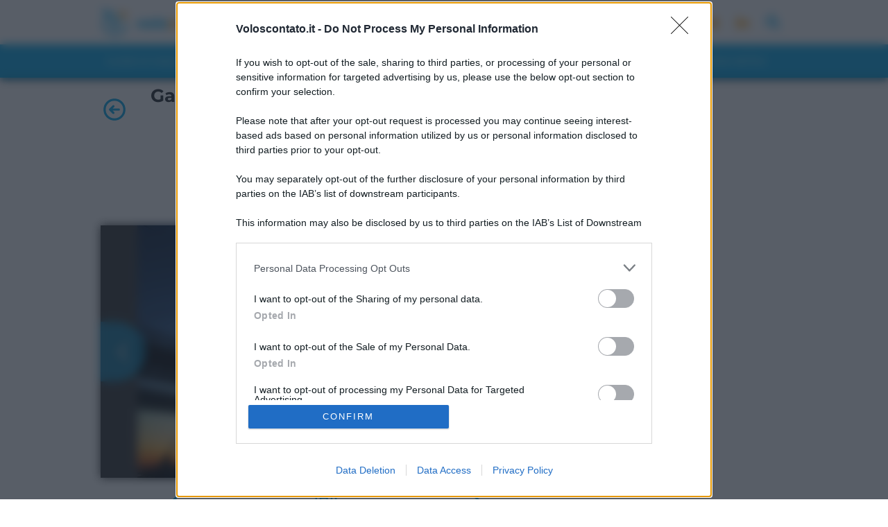

--- FILE ---
content_type: text/html; charset=UTF-8
request_url: https://www.voloscontato.it/galleria/33814/33821
body_size: 17942
content:
<!DOCTYPE html>
<html lang="it-IT">

<head>
	<meta charset="utf-8">
	<meta http-equiv="X-UA-Compatible" content="IE=edge">
	<meta name='viewport' content='width=device-width, initial-scale=1.0, maximum-scale=5.0' />

	<style type="text/css">
	:root {
		--blue: #007bff;
		--indigo: #6610f2;
		--purple: #6f42c1;
		--pink: #e83e8c;
		--red: #dc3545;
		--orange: #fd7e14;
		--yellow: #ffc107;
		--green: #28a745;
		--teal: #20c997;
		--cyan: #17a2b8;
		--white: #fff;
		--gray: #6c757d;
		--gray-dark: #343a40;
		--primary: #007bff;
		--secondary: #6c757d;
		--success: #28a745;
		--info: #17a2b8;
		--warning: #ffc107;
		--danger: #dc3545;
		--light: #f8f9fa;
		--dark: #343a40;
		--breakpoint-xs: 0;
		--breakpoint-sm: 576px;
		--breakpoint-md: 768px;
		--breakpoint-lg: 992px;
		--breakpoint-xl: 1200px;
		--font-family-sans-serif: -apple-system, BlinkMacSystemFont, "Segoe UI", Roboto, "Helvetica Neue", Arial, "Noto Sans", sans-serif, "Apple Color Emoji", "Segoe UI Emoji", "Segoe UI Symbol", "Noto Color Emoji";
		--font-family-monospace: SFMono-Regular, Menlo, Monaco, Consolas, "Liberation Mono", "Courier New", monospace
	}

	*,
	*::before,
	*::after {
		box-sizing: border-box
	}

	html {
		font-family: sans-serif;
		line-height: 1.15;
		-webkit-text-size-adjust: 100%;
		-webkit-tap-highlight-color: transparent
	}

	article,
	aside,
	figcaption,
	figure,
	footer,
	header,
	hgroup,
	main,
	nav,
	section {
		display: block
	}

	body {
		margin: 0;
		font-family: -apple-system, BlinkMacSystemFont, segoe ui, Roboto, helvetica neue, Arial, noto sans, sans-serif, apple color emoji, segoe ui emoji, segoe ui symbol, noto color emoji;
		font-size: 1rem;
		font-weight: 400;
		line-height: 1.5;
		color: #212529;
		text-align: left;
		background-color: #fff
	}

	hr {
		box-sizing: content-box;
		height: 0;
		overflow: visible
	}

	h1,
	h2,
	h3,
	h4,
	h5,
	h6 {
		margin-top: 0;
		margin-bottom: .5rem
	}

	p {
		margin-top: 0;
		margin-bottom: 1rem
	}

	ol,
	ul,
	dl {
		margin-top: 0;
		margin-bottom: 1rem
	}

	ol ol,
	ul ul,
	ol ul,
	ul ol {
		margin-bottom: 0
	}

	b,
	strong {
		font-weight: bolder
	}

	a {
		color: #007bff;
		text-decoration: none;
		background-color: transparent
	}

	a:hover {
		color: #0056b3;
		text-decoration: underline
	}

	img {
		vertical-align: middle;
		border-style: none
	}

	svg {
		overflow: hidden;
		vertical-align: middle
	}

	label {
		display: inline-block;
		margin-bottom: .5rem
	}

	button {
		border-radius: 0
	}

	input,
	button,
	select,
	optgroup,
	textarea {
		margin: 0;
		font-family: inherit;
		font-size: inherit;
		line-height: inherit
	}

	button,
	input {
		overflow: visible
	}

	button,
	select {
		text-transform: none
	}

	button,
	[type=button],
	[type=reset],
	[type=submit] {
		-webkit-appearance: button
	}

	button:not(:disabled),
	[type=button]:not(:disabled),
	[type=reset]:not(:disabled),
	[type=submit]:not(:disabled) {
		cursor: pointer
	}

	textarea {
		overflow: auto;
		resize: vertical
	}

	h1,
	h2,
	h3,
	h4,
	h5,
	h6,
	.h1,
	.h2,
	.h3,
	.h4,
	.h5,
	.h6 {
		margin-bottom: .5rem;
		font-weight: 500;
		line-height: 1.2
	}

	h1,
	.h1 {
		font-size: 2.8rem
	}

	h2,
	.h2 {
		font-size: 2rem
	}

	h3,
	.h3 {
		font-size: 1.75rem
	}

	h4,
	.h4 {
		font-size: 1.5rem
	}

	h5,
	.h5 {
		font-size: 1.25rem
	}

	h6,
	.h6 {
		font-size: 1rem
	}

	hr {
		margin-top: 1rem;
		margin-bottom: 1rem;
		border: 0;
		border-top: 1px solid rgba(0, 0, 0, .1)
	}

	.container {
		width: 100%;
		padding-right: 15px;
		padding-left: 15px;
		margin-right: auto;
		margin-left: auto
	}

	@media(min-width: 576px) {
		.container {
			max-width: 540px
		}
	}

	@media(min-width: 768px) {
		.container {
			max-width: 720px
		}
	}

	@media(min-width: 992px) {
		.container {
			max-width: 960px
		}
	}

	@media(min-width: 1200px) {
		.container {
			max-width: 1140px
		}
	}

	.container-fluid {
		width: 100%;
		padding-right: 15px;
		padding-left: 15px;
		margin-right: auto;
		margin-left: auto
	}

	.row {
		display: flex;
		flex-wrap: wrap;
		margin-right: -15px;
		margin-left: -15px
	}

	.col-xl,
	.col-xl-auto,
	.col-xl-12,
	.col-xl-11,
	.col-xl-10,
	.col-xl-9,
	.col-xl-8,
	.col-xl-7,
	.col-xl-6,
	.col-xl-5,
	.col-xl-4,
	.col-xl-3,
	.col-xl-2,
	.col-xl-1,
	.col-lg,
	.col-lg-auto,
	.col-lg-12,
	.col-lg-11,
	.col-lg-10,
	.col-lg-9,
	.col-lg-8,
	.col-lg-7,
	.col-lg-6,
	.col-lg-5,
	.col-lg-4,
	.col-lg-3,
	.col-lg-2,
	.col-lg-1,
	.col-md,
	.col-md-auto,
	.col-md-12,
	.col-md-11,
	.col-md-10,
	.col-md-9,
	.col-md-8,
	.col-md-7,
	.col-md-6,
	.col-md-5,
	.col-md-4,
	.col-md-3,
	.col-md-2,
	.col-md-1,
	.col-sm,
	.col-sm-auto,
	.col-sm-12,
	.col-sm-11,
	.col-sm-10,
	.col-sm-9,
	.col-sm-8,
	.col-sm-7,
	.col-sm-6,
	.col-sm-5,
	.col-sm-4,
	.col-sm-3,
	.col-sm-2,
	.col-sm-1,
	.col,
	.col-auto,
	.col-12,
	.col-11,
	.col-10,
	.col-9,
	.col-8,
	.col-7,
	.col-6,
	.col-5,
	.col-4,
	.col-3,
	.col-2,
	.col-1 {
		position: relative;
		width: 100%;
		padding-right: 15px;
		padding-left: 15px
	}

	.col {
		flex-basis: 0;
		flex-grow: 1;
		max-width: 100%
	}

	.col-4 {
		flex: 0 0 33.3333333333%;
		max-width: 33.3333333333%
	}

	.col-12 {
		flex: 0 0 100%;
		max-width: 100%
	}

	@media(min-width: 576px) {
		.col-sm {
			flex-basis: 0;
			flex-grow: 1;
			max-width: 100%
		}

		.col-sm-6 {
			flex: 0 0 50%;
			max-width: 50%
		}
	}

	@media(min-width: 768px) {
		.col-md {
			flex-basis: 0;
			flex-grow: 1;
			max-width: 100%
		}

		.col-md-6 {
			flex: 0 0 50%;
			max-width: 50%
		}
	}

	@media(min-width: 992px) {
		.col-lg-4 {
			flex: 0 0 33.3333333333%;
			max-width: 33.3333333333%
		}

		.col-lg-8 {
			flex: 0 0 66.6666666667%;
			max-width: 66.6666666667%
		}

		.col-lg-12 {
			flex: 0 0 100%;
			max-width: 100%
		}
	}

	@media(min-width: 1200px) {
		.col-xl-12 {
			flex: 0 0 100%;
			max-width: 100%
		}
	}

	.form-control {
		display: block;
		width: 100%;
		min-width: 250px;
		height: calc(1.5em + .75rem + 2px);
		padding: .375rem .75rem;
		font-size: 1rem;
		font-weight: 400;
		line-height: 1.5;
		color: #495057;
		background-color: #fff;
		background-clip: padding-box;
		border: 1px solid #ced4da;
		border-radius: .25rem;
		transition: border-color .15s ease-in-out, box-shadow .15s ease-in-out
	}

	.badge {
		display: inline-block;
		padding: .25em .4em;
		font-size: 75%;
		font-weight: 700;
		line-height: 1;
		text-align: center;
		white-space: nowrap;
		vertical-align: baseline;
		border-radius: .25rem;
		transition: color .15s ease-in-out, background-color .15s ease-in-out, border-color .15s ease-in-out, box-shadow .15s ease-in-out
	}

	.badge-secondary {
		color: #fff;
		background-color: #6c757d
	}

	.badge-light {
		color: #212529;
		background-color: #f8f9fa
	}

	.carousel {
		position: relative
	}

	.carousel-inner {
		position: relative;
		width: 100%;
		overflow: hidden
	}

	.carousel-inner::after {
		display: block;
		clear: both;
		content: ""
	}

	.carousel-item {
		position: relative;
		display: none;
		float: left;
		width: 100%;
		margin-right: -100%;
		backface-visibility: hidden;
		transition: transform .6s ease-in-out
	}

	.carousel-item.active,
	.carousel-item-next,
	.carousel-item-prev {
		display: block
	}

	.carousel-item-next:not(.carousel-item-left),
	.active.carousel-item-right {
		transform: translateX(100%)
	}

	.carousel-item-prev:not(.carousel-item-right),
	.active.carousel-item-left {
		transform: translateX(-100%)
	}

	.carousel-control-prev,
	.carousel-control-next {
		position: absolute;
		top: 0;
		bottom: 0;
		z-index: 1;
		display: flex;
		align-items: center;
		justify-content: center;
		width: 15%;
		color: #fff;
		text-align: center;
		opacity: .5;
		transition: opacity .15s ease
	}

	.carousel-control-prev {
		left: 0
	}

	.carousel-control-next {
		right: 0
	}

	.carousel-indicators {
		position: absolute;
		right: 0;
		bottom: 0;
		left: 0;
		z-index: 15;
		display: flex;
		justify-content: center;
		padding-left: 0;
		margin-right: 15%;
		margin-left: 15%;
		list-style: none
	}

	.carousel-indicators li {
		box-sizing: content-box;
		flex: 0 1 auto;
		width: 30px;
		height: 3px;
		margin-right: 3px;
		margin-left: 3px;
		text-indent: -999px;
		cursor: pointer;
		background-color: #fff;
		background-clip: padding-box;
		border-top: 10px solid transparent;
		border-bottom: 10px solid transparent;
		opacity: .5;
		transition: opacity .6s ease
	}

	.carousel-indicators .active {
		opacity: 1
	}

	.carousel-caption {
		position: absolute;
		right: 15%;
		bottom: 20px;
		left: 15%;
		z-index: 10;
		padding-top: 20px;
		padding-bottom: 20px;
		color: #fff;
		text-align: center
	}

	.d-block {
		display: block !important
	}

	#onesignal-popover-container,
	div#onesignal-slidedown-container {
		z-index: 2258594000 !important;
	}
	</style>

	<link rel="preload" href="https://www.voloscontato.it/wp-content/themes/apitheme-v3/css/style.min.css" as="style">

	
	<link rel='dns-prefetch' href='https://assets.evolutionadv.it' />
	<link rel="preconnect" href="//cdn.onesignal.com">

		<link rel="preload" as="image" href="https://media.voloscontato.it/images/2018/04/pescara-osteria-numero-1000.jpg" imagesrcset="https://media.voloscontato.it/images/2018/04/pescara-osteria-numero-1000-780x520.jpg 780w, https://media.voloscontato.it/images/2018/04/pescara-osteria-numero-1000-390x260.jpg 390w, https://media.voloscontato.it/images/2018/04/pescara-osteria-numero-1000-768x512.jpg 768w, https://media.voloscontato.it/images/2018/04/pescara-osteria-numero-1000.jpg 960w">
	
		<link rel="pingback" href="https://www.voloscontato.it/xmlrpc.php">
	
		<meta name="robots" content="noindex, follow" />
		<link rel='canonical' href='https://www.voloscontato.it/galleria/33814' />
		<title>Galleria foto - Pescara dove mangiare bene spendendo poco Foto 11</title>
		<style>img:is([sizes="auto" i], [sizes^="auto," i]) { contain-intrinsic-size: 3000px 1500px }</style>
	
	<!-- This site is optimized with the Yoast SEO plugin v24.8.1 - https://yoast.com/wordpress/plugins/seo/ -->
	<meta name="description" content="Galleria foto - Pescara dove mangiare bene spendendo poco Foto 11" />
	<meta property="og:locale" content="it_IT" />
	<meta property="og:type" content="article" />
	<meta property="og:title" content="Pescara dove mangiare bene spendendo poco" />
	<meta property="og:description" content="Pescara dove mangiare bene spendendo poco ristoranti pescara ristoranti economici pescara trattorie pizzerie osterie ristorante pesce pescara la barcaccia la zattera ristoranti romantici pescara ristoranti animali ammessi cosa mangiare trattoria nina immagini foto" />
	<meta property="og:url" content="https://www.voloscontato.it/ristoranti/pescara-dove-mangiare-bene-spendendo-poco.php" />
	<meta property="og:site_name" content="Voloscontato consigli e diari di viaggio" />
	<meta property="article:publisher" content="https://www.facebook.com/diario.di.viaggio" />
	<meta property="article:published_time" content="2018-04-27T14:41:02+00:00" />
	<meta property="article:modified_time" content="2022-06-24T16:23:18+00:00" />
	<meta property="og:image" content="https://media.voloscontato.it/images/2018/04/pescara-osteria-numero-1000.jpg" />
	<meta property="og:image:width" content="960" />
	<meta property="og:image:height" content="640" />
	<meta property="og:image:type" content="image/jpeg" />
	<meta name="author" content="Andrea Apicella" />
	<meta name="twitter:card" content="summary_large_image" />
	<meta name="twitter:creator" content="@voloscontato" />
	<meta name="twitter:site" content="@voloscontato" />
	<meta name="twitter:label1" content="Scritto da" />
	<meta name="twitter:data1" content="Andrea Apicella" />
	<meta name="twitter:label2" content="Tempo di lettura stimato" />
	<meta name="twitter:data2" content="7 minuti" />
	<!-- / Yoast SEO plugin. -->


<link rel='dns-prefetch' href='//cdnjs.cloudflare.com' />
<style id='classic-theme-styles-inline-css' type='text/css'>
/*! This file is auto-generated */
.wp-block-button__link{color:#fff;background-color:#32373c;border-radius:9999px;box-shadow:none;text-decoration:none;padding:calc(.667em + 2px) calc(1.333em + 2px);font-size:1.125em}.wp-block-file__button{background:#32373c;color:#fff;text-decoration:none}
</style>
<style id='global-styles-inline-css' type='text/css'>
:root{--wp--preset--aspect-ratio--square: 1;--wp--preset--aspect-ratio--4-3: 4/3;--wp--preset--aspect-ratio--3-4: 3/4;--wp--preset--aspect-ratio--3-2: 3/2;--wp--preset--aspect-ratio--2-3: 2/3;--wp--preset--aspect-ratio--16-9: 16/9;--wp--preset--aspect-ratio--9-16: 9/16;--wp--preset--color--black: #000000;--wp--preset--color--cyan-bluish-gray: #abb8c3;--wp--preset--color--white: #ffffff;--wp--preset--color--pale-pink: #f78da7;--wp--preset--color--vivid-red: #cf2e2e;--wp--preset--color--luminous-vivid-orange: #ff6900;--wp--preset--color--luminous-vivid-amber: #fcb900;--wp--preset--color--light-green-cyan: #7bdcb5;--wp--preset--color--vivid-green-cyan: #00d084;--wp--preset--color--pale-cyan-blue: #8ed1fc;--wp--preset--color--vivid-cyan-blue: #0693e3;--wp--preset--color--vivid-purple: #9b51e0;--wp--preset--gradient--vivid-cyan-blue-to-vivid-purple: linear-gradient(135deg,rgba(6,147,227,1) 0%,rgb(155,81,224) 100%);--wp--preset--gradient--light-green-cyan-to-vivid-green-cyan: linear-gradient(135deg,rgb(122,220,180) 0%,rgb(0,208,130) 100%);--wp--preset--gradient--luminous-vivid-amber-to-luminous-vivid-orange: linear-gradient(135deg,rgba(252,185,0,1) 0%,rgba(255,105,0,1) 100%);--wp--preset--gradient--luminous-vivid-orange-to-vivid-red: linear-gradient(135deg,rgba(255,105,0,1) 0%,rgb(207,46,46) 100%);--wp--preset--gradient--very-light-gray-to-cyan-bluish-gray: linear-gradient(135deg,rgb(238,238,238) 0%,rgb(169,184,195) 100%);--wp--preset--gradient--cool-to-warm-spectrum: linear-gradient(135deg,rgb(74,234,220) 0%,rgb(151,120,209) 20%,rgb(207,42,186) 40%,rgb(238,44,130) 60%,rgb(251,105,98) 80%,rgb(254,248,76) 100%);--wp--preset--gradient--blush-light-purple: linear-gradient(135deg,rgb(255,206,236) 0%,rgb(152,150,240) 100%);--wp--preset--gradient--blush-bordeaux: linear-gradient(135deg,rgb(254,205,165) 0%,rgb(254,45,45) 50%,rgb(107,0,62) 100%);--wp--preset--gradient--luminous-dusk: linear-gradient(135deg,rgb(255,203,112) 0%,rgb(199,81,192) 50%,rgb(65,88,208) 100%);--wp--preset--gradient--pale-ocean: linear-gradient(135deg,rgb(255,245,203) 0%,rgb(182,227,212) 50%,rgb(51,167,181) 100%);--wp--preset--gradient--electric-grass: linear-gradient(135deg,rgb(202,248,128) 0%,rgb(113,206,126) 100%);--wp--preset--gradient--midnight: linear-gradient(135deg,rgb(2,3,129) 0%,rgb(40,116,252) 100%);--wp--preset--font-size--small: 13px;--wp--preset--font-size--medium: 20px;--wp--preset--font-size--large: 36px;--wp--preset--font-size--x-large: 42px;--wp--preset--spacing--20: 0.44rem;--wp--preset--spacing--30: 0.67rem;--wp--preset--spacing--40: 1rem;--wp--preset--spacing--50: 1.5rem;--wp--preset--spacing--60: 2.25rem;--wp--preset--spacing--70: 3.38rem;--wp--preset--spacing--80: 5.06rem;--wp--preset--shadow--natural: 6px 6px 9px rgba(0, 0, 0, 0.2);--wp--preset--shadow--deep: 12px 12px 50px rgba(0, 0, 0, 0.4);--wp--preset--shadow--sharp: 6px 6px 0px rgba(0, 0, 0, 0.2);--wp--preset--shadow--outlined: 6px 6px 0px -3px rgba(255, 255, 255, 1), 6px 6px rgba(0, 0, 0, 1);--wp--preset--shadow--crisp: 6px 6px 0px rgba(0, 0, 0, 1);}:where(.is-layout-flex){gap: 0.5em;}:where(.is-layout-grid){gap: 0.5em;}body .is-layout-flex{display: flex;}.is-layout-flex{flex-wrap: wrap;align-items: center;}.is-layout-flex > :is(*, div){margin: 0;}body .is-layout-grid{display: grid;}.is-layout-grid > :is(*, div){margin: 0;}:where(.wp-block-columns.is-layout-flex){gap: 2em;}:where(.wp-block-columns.is-layout-grid){gap: 2em;}:where(.wp-block-post-template.is-layout-flex){gap: 1.25em;}:where(.wp-block-post-template.is-layout-grid){gap: 1.25em;}.has-black-color{color: var(--wp--preset--color--black) !important;}.has-cyan-bluish-gray-color{color: var(--wp--preset--color--cyan-bluish-gray) !important;}.has-white-color{color: var(--wp--preset--color--white) !important;}.has-pale-pink-color{color: var(--wp--preset--color--pale-pink) !important;}.has-vivid-red-color{color: var(--wp--preset--color--vivid-red) !important;}.has-luminous-vivid-orange-color{color: var(--wp--preset--color--luminous-vivid-orange) !important;}.has-luminous-vivid-amber-color{color: var(--wp--preset--color--luminous-vivid-amber) !important;}.has-light-green-cyan-color{color: var(--wp--preset--color--light-green-cyan) !important;}.has-vivid-green-cyan-color{color: var(--wp--preset--color--vivid-green-cyan) !important;}.has-pale-cyan-blue-color{color: var(--wp--preset--color--pale-cyan-blue) !important;}.has-vivid-cyan-blue-color{color: var(--wp--preset--color--vivid-cyan-blue) !important;}.has-vivid-purple-color{color: var(--wp--preset--color--vivid-purple) !important;}.has-black-background-color{background-color: var(--wp--preset--color--black) !important;}.has-cyan-bluish-gray-background-color{background-color: var(--wp--preset--color--cyan-bluish-gray) !important;}.has-white-background-color{background-color: var(--wp--preset--color--white) !important;}.has-pale-pink-background-color{background-color: var(--wp--preset--color--pale-pink) !important;}.has-vivid-red-background-color{background-color: var(--wp--preset--color--vivid-red) !important;}.has-luminous-vivid-orange-background-color{background-color: var(--wp--preset--color--luminous-vivid-orange) !important;}.has-luminous-vivid-amber-background-color{background-color: var(--wp--preset--color--luminous-vivid-amber) !important;}.has-light-green-cyan-background-color{background-color: var(--wp--preset--color--light-green-cyan) !important;}.has-vivid-green-cyan-background-color{background-color: var(--wp--preset--color--vivid-green-cyan) !important;}.has-pale-cyan-blue-background-color{background-color: var(--wp--preset--color--pale-cyan-blue) !important;}.has-vivid-cyan-blue-background-color{background-color: var(--wp--preset--color--vivid-cyan-blue) !important;}.has-vivid-purple-background-color{background-color: var(--wp--preset--color--vivid-purple) !important;}.has-black-border-color{border-color: var(--wp--preset--color--black) !important;}.has-cyan-bluish-gray-border-color{border-color: var(--wp--preset--color--cyan-bluish-gray) !important;}.has-white-border-color{border-color: var(--wp--preset--color--white) !important;}.has-pale-pink-border-color{border-color: var(--wp--preset--color--pale-pink) !important;}.has-vivid-red-border-color{border-color: var(--wp--preset--color--vivid-red) !important;}.has-luminous-vivid-orange-border-color{border-color: var(--wp--preset--color--luminous-vivid-orange) !important;}.has-luminous-vivid-amber-border-color{border-color: var(--wp--preset--color--luminous-vivid-amber) !important;}.has-light-green-cyan-border-color{border-color: var(--wp--preset--color--light-green-cyan) !important;}.has-vivid-green-cyan-border-color{border-color: var(--wp--preset--color--vivid-green-cyan) !important;}.has-pale-cyan-blue-border-color{border-color: var(--wp--preset--color--pale-cyan-blue) !important;}.has-vivid-cyan-blue-border-color{border-color: var(--wp--preset--color--vivid-cyan-blue) !important;}.has-vivid-purple-border-color{border-color: var(--wp--preset--color--vivid-purple) !important;}.has-vivid-cyan-blue-to-vivid-purple-gradient-background{background: var(--wp--preset--gradient--vivid-cyan-blue-to-vivid-purple) !important;}.has-light-green-cyan-to-vivid-green-cyan-gradient-background{background: var(--wp--preset--gradient--light-green-cyan-to-vivid-green-cyan) !important;}.has-luminous-vivid-amber-to-luminous-vivid-orange-gradient-background{background: var(--wp--preset--gradient--luminous-vivid-amber-to-luminous-vivid-orange) !important;}.has-luminous-vivid-orange-to-vivid-red-gradient-background{background: var(--wp--preset--gradient--luminous-vivid-orange-to-vivid-red) !important;}.has-very-light-gray-to-cyan-bluish-gray-gradient-background{background: var(--wp--preset--gradient--very-light-gray-to-cyan-bluish-gray) !important;}.has-cool-to-warm-spectrum-gradient-background{background: var(--wp--preset--gradient--cool-to-warm-spectrum) !important;}.has-blush-light-purple-gradient-background{background: var(--wp--preset--gradient--blush-light-purple) !important;}.has-blush-bordeaux-gradient-background{background: var(--wp--preset--gradient--blush-bordeaux) !important;}.has-luminous-dusk-gradient-background{background: var(--wp--preset--gradient--luminous-dusk) !important;}.has-pale-ocean-gradient-background{background: var(--wp--preset--gradient--pale-ocean) !important;}.has-electric-grass-gradient-background{background: var(--wp--preset--gradient--electric-grass) !important;}.has-midnight-gradient-background{background: var(--wp--preset--gradient--midnight) !important;}.has-small-font-size{font-size: var(--wp--preset--font-size--small) !important;}.has-medium-font-size{font-size: var(--wp--preset--font-size--medium) !important;}.has-large-font-size{font-size: var(--wp--preset--font-size--large) !important;}.has-x-large-font-size{font-size: var(--wp--preset--font-size--x-large) !important;}
:where(.wp-block-post-template.is-layout-flex){gap: 1.25em;}:where(.wp-block-post-template.is-layout-grid){gap: 1.25em;}
:where(.wp-block-columns.is-layout-flex){gap: 2em;}:where(.wp-block-columns.is-layout-grid){gap: 2em;}
:root :where(.wp-block-pullquote){font-size: 1.5em;line-height: 1.6;}
</style>
<link rel='stylesheet' id='apitheme-css' href='https://www.voloscontato.it/wp-content/themes/apitheme-v3/css/style.min.css?ver=57' type='text/css' media='all' />
<link rel="https://api.w.org/" href="https://www.voloscontato.it/wp-json/" /><link rel="alternate" title="JSON" type="application/json" href="https://www.voloscontato.it/wp-json/wp/v2/posts/33814" /><link rel="EditURI" type="application/rsd+xml" title="RSD" href="https://www.voloscontato.it/xmlrpc.php?rsd" />
<meta name="generator" content="WordPress 6.7.2" />
<link rel="alternate" title="oEmbed (JSON)" type="application/json+oembed" href="https://www.voloscontato.it/wp-json/oembed/1.0/embed?url=https%3A%2F%2Fwww.voloscontato.it%2Fristoranti%2Fpescara-dove-mangiare-bene-spendendo-poco.php" />
<link rel="alternate" title="oEmbed (XML)" type="text/xml+oembed" href="https://www.voloscontato.it/wp-json/oembed/1.0/embed?url=https%3A%2F%2Fwww.voloscontato.it%2Fristoranti%2Fpescara-dove-mangiare-bene-spendendo-poco.php&#038;format=xml" />
      <meta name="onesignal" content="wordpress-plugin"/>
            <script>

      window.OneSignalDeferred = window.OneSignalDeferred || [];

      OneSignalDeferred.push(function(OneSignal) {
        var oneSignal_options = {};
        window._oneSignalInitOptions = oneSignal_options;

        oneSignal_options['serviceWorkerParam'] = { scope: '/' };
oneSignal_options['serviceWorkerPath'] = 'OneSignalSDKWorker.js.php';

        OneSignal.Notifications.setDefaultUrl("https://www.voloscontato.it");

        oneSignal_options['wordpress'] = true;
oneSignal_options['appId'] = '003c5696-1e5d-4a91-857e-58b797b2632b';
oneSignal_options['allowLocalhostAsSecureOrigin'] = true;
oneSignal_options['welcomeNotification'] = { };
oneSignal_options['welcomeNotification']['title'] = "";
oneSignal_options['welcomeNotification']['message'] = "Grazie per esserti iscritto!";
oneSignal_options['path'] = "https://www.voloscontato.it/wp-content/plugins/onesignal-free-web-push-notifications/sdk_files/";
oneSignal_options['safari_web_id'] = "web.onesignal.auto.579431ec-451c-467f-a977-87d9f3b6152b";
oneSignal_options['promptOptions'] = { };
          /* OneSignal: Using custom SDK initialization. */
                });

      function documentInitOneSignal() {
        var oneSignal_elements = document.getElementsByClassName("OneSignal-prompt");

        var oneSignalLinkClickHandler = function(event) { OneSignal.Notifications.requestPermission(); event.preventDefault(); };        for(var i = 0; i < oneSignal_elements.length; i++)
          oneSignal_elements[i].addEventListener('click', oneSignalLinkClickHandler, false);
      }

      if (document.readyState === 'complete') {
           documentInitOneSignal();
      }
      else {
           window.addEventListener("load", function(event){
               documentInitOneSignal();
          });
      }
    </script>
<noscript><style>.lazyload[data-src]{display:none !important;}</style></noscript><style>.lazyload{background-image:none !important;}.lazyload:before{background-image:none !important;}</style><style>.wp-block-gallery.is-cropped .blocks-gallery-item picture{height:100%;width:100%;}</style><link rel="preload" as="image" href="https://media.voloscontato.it/images/2018/04/pescara-tramonto.jpg"><link rel="icon" href="https://media.voloscontato.it/images/2023/05/cropped-favicon-volo-32x32.png" sizes="32x32" />
<link rel="icon" href="https://media.voloscontato.it/images/2023/05/cropped-favicon-volo-192x192.png" sizes="192x192" />
<link rel="apple-touch-icon" href="https://media.voloscontato.it/images/2023/05/cropped-favicon-volo-180x180.png" />
<meta name="msapplication-TileImage" content="https://media.voloscontato.it/images/2023/05/cropped-favicon-volo-270x270.png" />
	<script>
	// Define dataLayer and the gtag function.
	window.dataLayer = window.dataLayer || [];
	function gtag(){dataLayer.push(arguments);}

	// Set default consent to 'denied' as a placeholder
	// Determine actual values based on your own requirements
	gtag('consent', 'default', {
	'ad_storage': 'denied',
	'ad_user_data': 'denied',
	'ad_personalization': 'denied',
	'analytics_storage': 'denied'
	});
	</script>
	<script async src="https://www.googletagmanager.com/gtag/js?id=G-0X1B7KDJ39"></script>
	<script>
	window.dataLayer = window.dataLayer || [];

	function gtag() {
		dataLayer.push(arguments);
	}
	gtag('js', new Date());

					gtag('config', 'G-0X1B7KDJ39', {
					'send_page_view': false,
				});

				gtag('event', 'page_view', {
					page_title: document.title,
					page_location: location.href,
					author: 'Andrea Apicella'
				});
			</script>
	<script type="text/javascript">
window.top.optiload = window.top.optiload || {};
			window.top.optiload.cmd = window.top.optiload.cmd || [];

			window.top.optiload.cmd.push(function() {
				window.top.optiload.addEventListener("ready", function() {

(function () {
		    var k = document.createElement("script"),
		    el = document.getElementsByTagName("script")[0];
		    k.async = true;
		    k.setAttribute('type','text/javascript');
		    k.setAttribute('data-ad-client','ca-pub-0929026244160402');
		    k.src = "https://pagead2.googlesyndication.com/pagead/js/adsbygoogle.js";
		    el.parentNode.insertBefore(k, el);
		  })();
					
				});
			});
</script>	<meta name="theme-color" content="rgb(255, 153, 0)">
	<script src="https://btloader.com/tag?o=5914640046358528&upapi=true" async></script>
</head>

<body class="page-gallery">
	<script>
	var _comscore = _comscore || [];
	_comscore.push({
		c1: "2",
		c2: "22335742"
	});
	(function() {
		var s = document.createElement("script"),
			el = document.getElementsByTagName("script")[0];
		s.async = true;
		s.src = "https://sb.scorecardresearch.com/beacon.js";
		el.parentNode.insertBefore(s, el);
	})();
	</script>
	<noscript>
		<img src="https://sb.scorecardresearch.com/p?c1=2&amp;c2=22335742&amp;cv=3.6.0&amp;cj=1">
	</noscript>

		<!-- ######################################################## -->
	<!-- MENU TOP -->
	<!-- ######################################################## -->
	<header id="menu-top" class="menu-top">

		<!-- first-bar -->
		<div class="first-bar">

			<div class="container-fluid">

				<!-- logo -->
				<div class="img-menu logo">
										<a href="/" aria-label="voloscontato.it">
						<picture>
							<source media="(min-width: 992px)" srcset="https://media.voloscontato.it/images/2024/05/voloscontato-logo.png">
							<source media="(min-width: 0px)" srcset="https://media.voloscontato.it/images/2024/05/voloscontato-logo.png">
							<img src="https://media.voloscontato.it/images/2024/05/voloscontato-logo.png" alt="Voloscontato consigli e diari di viaggio"
								width="207" height="42" />
						</picture>
					</a>
				</div>

				<div class="btn-menu search">
					<form id="frmSearch" role="search" method="get" action="https://www.voloscontato.it/">
						<input type="text" value="Cerca qui..." id="txtSearchS" name="s" aria-label="Ricerca"
							class="form-control" />
					</form>
					<button aria-label="Cerca nel sito" onclick="return doSearch();">
						<div>
							<svg xmlns="http://www.w3.org/2000/svg" viewBox="0 0 512 512" class="h-6 search_icon"
								width="20px" height="20px">
								<path
									d="M505 442.7L405.3 343c-4.5-4.5-10.6-7-17-7H372c27.6-35.3 44-79.7 44-128C416 93.1 322.9 0 208 0S0 93.1 0 208s93.1 208 208 208c48.3 0 92.7-16.4 128-44v16.3c0 6.4 2.5 12.5 7 17l99.7 99.7c9.4 9.4 24.6 9.4 33.9 0l28.3-28.3c9.4-9.4 9.4-24.6.1-34zM208 336c-70.7 0-128-57.2-128-128 0-70.7 57.2-128 128-128 70.7 0 128 57.2 128 128 0 70.7-57.2 128-128 128z">
								</path>
							</svg>

						</div>
					</button>
				</div>

				<!-- btn-menu burger -->
				<div id="burger" class="btn-menu"><a href="#menu-top" aria-label="burger menu">
						<div>
							<svg xmlns="http://www.w3.org/2000/svg" class="h-6 w-6" fill="none" viewBox="0 0 24 24"
								stroke="currentColor">
								<path stroke-linecap="round" stroke-linejoin="round" stroke-width="2"
									d="M4 6h16M4 12h16M4 18h16" />
							</svg>
						</div>
					</a></div>

				<!-- btn-menu burger -->
				<div id="burger-close" class="btn-menu"><a href="#" aria-label="burger menu close">
						<div>
							<svg xmlns="http://www.w3.org/2000/svg" class="h-6 w-6" fill="none" viewBox="0 0 24 24"
								stroke="currentColor">
								<path stroke-linecap="round" stroke-linejoin="round" stroke-width="2"
									d="M6 18L18 6M6 6l12 12" />
							</svg>
						</div>
					</a></div>

				<!-- social icons -->
				<div class="social-icons">
				<a href="https://news.google.com/publications/CAAqBwgKMLHjnQkw6YFt?hl=it&gl=IT&ceid=IT%3Ait" alt="Google News" target="_blank">
						<div class="incon">
							<svg width="20px" height="20px" fill="#FF9900" xmlns="http://www.w3.org/2000/svg"
								viewBox="0 0 512 512">
								<path
									d="M168 80c-13.3 0-24 10.7-24 24V408c0 8.4-1.4 16.5-4.1 24H440c13.3 0 24-10.7 24-24V104c0-13.3-10.7-24-24-24H168zM72 480c-39.8 0-72-32.2-72-72V112C0 98.7 10.7 88 24 88s24 10.7 24 24V408c0 13.3 10.7 24 24 24s24-10.7 24-24V104c0-39.8 32.2-72 72-72H440c39.8 0 72 32.2 72 72V408c0 39.8-32.2 72-72 72H72zM176 136c0-13.3 10.7-24 24-24h96c13.3 0 24 10.7 24 24v80c0 13.3-10.7 24-24 24H200c-13.3 0-24-10.7-24-24V136zm200-24h32c13.3 0 24 10.7 24 24s-10.7 24-24 24H376c-13.3 0-24-10.7-24-24s10.7-24 24-24zm0 80h32c13.3 0 24 10.7 24 24s-10.7 24-24 24H376c-13.3 0-24-10.7-24-24s10.7-24 24-24zM200 272H408c13.3 0 24 10.7 24 24s-10.7 24-24 24H200c-13.3 0-24-10.7-24-24s10.7-24 24-24zm0 80H408c13.3 0 24 10.7 24 24s-10.7 24-24 24H200c-13.3 0-24-10.7-24-24s10.7-24 24-24z" />
							</svg>

						</div>
					</a>
					<a href="https://www.youtube.com/@voloscontato" alt="YouTube" target="_blank">
						<div class="incon">
							<svg width="20px" height="20px" fill="#FF9900" xmlns="http://www.w3.org/2000/svg"
								viewBox="0 0 576 512">
								<path
									d="M549.655 124.083c-6.281-23.65-24.787-42.276-48.284-48.597C458.781 64 288 64 288 64S117.22 64 74.629 75.486c-23.497 6.322-42.003 24.947-48.284 48.597-11.412 42.867-11.412 132.305-11.412 132.305s0 89.438 11.412 132.305c6.281 23.65 24.787 41.5 48.284 47.821C117.22 448 288 448 288 448s170.78 0 213.371-11.486c23.497-6.321 42.003-24.171 48.284-47.821 11.412-42.867 11.412-132.305 11.412-132.305s0-89.438-11.412-132.305zm-317.51 213.508V175.185l142.739 81.205-142.739 81.201z" />
							</svg>
						</div>
					</a>
					<a href="https://www.facebook.com/Vacanze.voloscontato.it" alt="Facebook" target="_blank">
						<div class="incon">
							<svg width="20px" height="20px" fill="#FF9900" xmlns="http://www.w3.org/2000/svg"
								viewBox="0 0 320 512">
								<path
									d="M279.14 288l14.22-92.66h-88.91v-60.13c0-25.35 12.42-50.06 52.24-50.06h40.42V6.26S260.43 0 225.36 0c-73.22 0-121.08 44.38-121.08 124.72v70.62H22.89V288h81.39v224h100.17V288z" />
							</svg>
						</div>
					</a>
					<a href="https://www.instagram.com/voloscontato" alt="Instagram" target="_blank">
						<div class="incon">
							<svg width="20px" height="20px" fill="#FF9900" xmlns="http://www.w3.org/2000/svg"
								viewBox="0 0 448 512">
								<path
									d="M224.1 141c-63.6 0-114.9 51.3-114.9 114.9s51.3 114.9 114.9 114.9S339 319.5 339 255.9 287.7 141 224.1 141zm0 189.6c-41.1 0-74.7-33.5-74.7-74.7s33.5-74.7 74.7-74.7 74.7 33.5 74.7 74.7-33.6 74.7-74.7 74.7zm146.4-194.3c0 14.9-12 26.8-26.8 26.8-14.9 0-26.8-12-26.8-26.8s12-26.8 26.8-26.8 26.8 12 26.8 26.8zm76.1 27.2c-1.7-35.9-9.9-67.7-36.2-93.9-26.2-26.2-58-34.4-93.9-36.2-37-2.1-147.9-2.1-184.9 0-35.8 1.7-67.6 9.9-93.9 36.1s-34.4 58-36.2 93.9c-2.1 37-2.1 147.9 0 184.9 1.7 35.9 9.9 67.7 36.2 93.9s58 34.4 93.9 36.2c37 2.1 147.9 2.1 184.9 0 35.9-1.7 67.7-9.9 93.9-36.2 26.2-26.2 34.4-58 36.2-93.9 2.1-37 2.1-147.8 0-184.8zM398.8 388c-7.8 19.6-22.9 34.7-42.6 42.6-29.5 11.7-99.5 9-132.1 9s-102.7 2.6-132.1-9c-19.6-7.8-34.7-22.9-42.6-42.6-11.7-29.5-9-99.5-9-132.1s-2.6-102.7 9-132.1c7.8-19.6 22.9-34.7 42.6-42.6 29.5-11.7 99.5-9 132.1-9s102.7-2.6 132.1 9c19.6 7.8 34.7 22.9 42.6 42.6 11.7 29.5 9 99.5 9 132.1s2.7 102.7-9 132.1z" />
							</svg>

						</div>
					</a>
					<a href="https://www.tiktok.com/@voloscontato.it" alt="TikTok" target="_blank">
						<div class="incon">
							<svg width="20px" height="20px" fill="#FF9900" xmlns="http://www.w3.org/2000/svg"
								viewBox="0 0 448 512">
								<path
									d="M448,209.91a210.06,210.06,0,0,1-122.77-39.25V349.38A162.55,162.55,0,1,1,185,188.31V278.2a74.62,74.62,0,1,0,52.23,71.18V0l88,0a121.18,121.18,0,0,0,1.86,22.17h0A122.18,122.18,0,0,0,381,102.39a121.43,121.43,0,0,0,67,20.14Z" />
							</svg>

						</div>
					</a>
					
					<a href="https://flipboard.com/@Voloscontato" alt="Flipboard" target="_blank">
						<div class="incon">
						<svg xmlns="http://www.w3.org/2000/svg" height="1em" viewBox="0 0 448 512"><path d="M0 32v448h448V32H0zm358.4 179.2h-89.6v89.6h-89.6v89.6H89.6V121.6h268.8v89.6z"/></svg>
						</div>
					</a>
					<a href="https://www.linkedin.com/company/voloscontato-it" alt="LinkedIn" target="_blank">
						<div class="incon">
							<svg width="20px" height="20px" fill="#FF9900" xmlns="http://www.w3.org/2000/svg"
								viewBox="0 0 448 512">
								<path
									d="M100.28 448H7.4V148.9h92.88zM53.79 108.1C24.09 108.1 0 83.5 0 53.8a53.79 53.79 0 0 1 107.58 0c0 29.7-24.1 54.3-53.79 54.3zM447.9 448h-92.68V302.4c0-34.7-.7-79.2-48.29-79.2-48.29 0-55.69 37.7-55.69 76.7V448h-92.78V148.9h89.08v40.8h1.3c12.4-23.5 42.69-48.3 87.88-48.3 94 0 111.28 61.9 111.28 142.3V448z" />
							</svg>

						</div>
					</a>
					
				</div>

			</div>
			<!-- /container -->

		</div>
		<!-- /first-bar -->

		<!-- second bar -->
		<div class="second-bar">

			<!-- container -->
			<div class="container-fluid">

				<!-- menu lista  (non combacia con UL per effettuare scroll) -->
				<div id="list-menu-open" class="list-menu">

					<ul>
											<li class="link-menu-padre" id="menu-cat-14">
						<a href="https://www.voloscontato.it/guide-per-viaggiatori"
							title="Guide di viaggio">
							<div>Guide di viaggio</div>
						</a>
						<ul class="tendina-menu">
													<li id="menu-cat-3">
							<a href="https://www.voloscontato.it/italia"
								title="Italia">
								<div>Italia</div>
							</a>
						</li>
												<li id="menu-cat-4">
							<a href="https://www.voloscontato.it/europa"
								title="Europa">
								<div>Europa</div>
							</a>
						</li>
												<li id="menu-cat-5">
							<a href="https://www.voloscontato.it/africa"
								title="Africa">
								<div>Africa</div>
							</a>
						</li>
												<li id="menu-cat-8">
							<a href="https://www.voloscontato.it/asia"
								title="Asia">
								<div>Asia</div>
							</a>
						</li>
												<li id="menu-cat-7">
							<a href="https://www.voloscontato.it/nord-america"
								title="Nord America">
								<div>Nord America</div>
							</a>
						</li>
												<li id="menu-cat-10">
							<a href="https://www.voloscontato.it/america-centrale"
								title="America Centrale">
								<div>America Centrale</div>
							</a>
						</li>
												<li id="menu-cat-6">
							<a href="https://www.voloscontato.it/sud-america"
								title="Sud America">
								<div>Sud America</div>
							</a>
						</li>
												<li id="menu-cat-9">
							<a href="https://www.voloscontato.it/oceania"
								title="Oceania">
								<div>Oceania</div>
							</a>
						</li>
					</ul>
					</li>
										<li class="link-menu-padre" id="menu-cat-39">
						<a href="https://www.voloscontato.it/notizie-dal-mondo"
							title="Notizie dal mondo">
							<div>Notizie dal mondo</div>
						</a>
						<ul class="tendina-menu">
													<li id="menu-cat-12">
							<a href="https://www.voloscontato.it/informazioni-utili"
								title="Informazioni utili">
								<div>Informazioni utili</div>
							</a>
						</li>
					</ul>
					</li>
											<li id="menu-cat-2023">
							<a href="https://www.voloscontato.it/ristoranti"
								title="Ristoranti">
								<div>Ristoranti</div>
							</a>
						</li>
												<li id="menu-cat-2211">
							<a href="https://www.voloscontato.it/hotel"
								title="Hotel">
								<div>Hotel</div>
							</a>
						</li>
											<li class="link-menu-padre" id="menu-cat-28">
						<a href="https://www.voloscontato.it/mangiare-e-bere"
							title="Mangiare e bere">
							<div>Mangiare e bere</div>
						</a>
						<ul class="tendina-menu">
													<li id="menu-cat-16">
							<a href="https://www.voloscontato.it/ricette"
								title="Ricette">
								<div>Ricette</div>
							</a>
						</li>
												<li id="menu-cat-40">
							<a href="https://www.voloscontato.it/sagre-ed-eventi"
								title="Sagre ed Eventi">
								<div>Sagre ed Eventi</div>
							</a>
						</li>
					</ul>
					</li>
											<li id="menu-cat-25133">
							<a href="/voli-low-cost-le-migliori-offerte-voli-hotel/"
								title="Offerte Voli e viaggi">
								<div>Offerte Voli e viaggi</div>
							</a>
						</li>
											<li id="menu-cat-4517">
						<a href="https://www.voloscontato.it/previsioni-meteo"
							title="Previsioni meteo">
							<div>Previsioni meteo</div>
						</a>
					</li>
										</ul>

					<!-- MENU SOCIAL -->
					<div class="art-social row0">

						<div class=" pad tac">

							<h4 class="tac mt-5">Seguici su</h4>

							<!-- social icons -->
							<div class="social-icons-mobile">
								<a href="https://www.facebook.com/Vacanze.voloscontato.it" title="Facebook"
									target="_blank">
									<div class="incon">
										<svg width="20px" height="20px" fill="#fff" xmlns="http://www.w3.org/2000/svg"
											viewBox="0 0 320 512">
											<path
												d="M279.14 288l14.22-92.66h-88.91v-60.13c0-25.35 12.42-50.06 52.24-50.06h40.42V6.26S260.43 0 225.36 0c-73.22 0-121.08 44.38-121.08 124.72v70.62H22.89V288h81.39v224h100.17V288z" />
										</svg>
									</div>
								</a>
								<a href="https://www.instagram.com/voloscontato" title="Instagram" target="_blank">
									<div class="incon">
										<svg width="20px" height="20px" fill="#fff" xmlns="http://www.w3.org/2000/svg"
											viewBox="0 0 448 512">
											<path
												d="M224.1 141c-63.6 0-114.9 51.3-114.9 114.9s51.3 114.9 114.9 114.9S339 319.5 339 255.9 287.7 141 224.1 141zm0 189.6c-41.1 0-74.7-33.5-74.7-74.7s33.5-74.7 74.7-74.7 74.7 33.5 74.7 74.7-33.6 74.7-74.7 74.7zm146.4-194.3c0 14.9-12 26.8-26.8 26.8-14.9 0-26.8-12-26.8-26.8s12-26.8 26.8-26.8 26.8 12 26.8 26.8zm76.1 27.2c-1.7-35.9-9.9-67.7-36.2-93.9-26.2-26.2-58-34.4-93.9-36.2-37-2.1-147.9-2.1-184.9 0-35.8 1.7-67.6 9.9-93.9 36.1s-34.4 58-36.2 93.9c-2.1 37-2.1 147.9 0 184.9 1.7 35.9 9.9 67.7 36.2 93.9s58 34.4 93.9 36.2c37 2.1 147.9 2.1 184.9 0 35.9-1.7 67.7-9.9 93.9-36.2 26.2-26.2 34.4-58 36.2-93.9 2.1-37 2.1-147.8 0-184.8zM398.8 388c-7.8 19.6-22.9 34.7-42.6 42.6-29.5 11.7-99.5 9-132.1 9s-102.7 2.6-132.1-9c-19.6-7.8-34.7-22.9-42.6-42.6-11.7-29.5-9-99.5-9-132.1s-2.6-102.7 9-132.1c7.8-19.6 22.9-34.7 42.6-42.6 29.5-11.7 99.5-9 132.1-9s102.7-2.6 132.1 9c19.6 7.8 34.7 22.9 42.6 42.6 11.7 29.5 9 99.5 9 132.1s2.7 102.7-9 132.1z" />
										</svg>

									</div>
								</a>
								<a href="https://www.tiktok.com/@voloscontato.it" title="TikTok" target="_blank">
									<div class="incon">
										<svg width="20px" height="20px" fill="#fff" xmlns="http://www.w3.org/2000/svg"
											viewBox="0 0 448 512">
											<path
												d="M448,209.91a210.06,210.06,0,0,1-122.77-39.25V349.38A162.55,162.55,0,1,1,185,188.31V278.2a74.62,74.62,0,1,0,52.23,71.18V0l88,0a121.18,121.18,0,0,0,1.86,22.17h0A122.18,122.18,0,0,0,381,102.39a121.43,121.43,0,0,0,67,20.14Z" />
										</svg>

									</div>
								</a>
								<a href="https://www.youtube.com/@voloscontato" alt="YouTube" target="_blank">
									<div class="incon">
										<svg width="20px" height="20px" fill="#fff" xmlns="http://www.w3.org/2000/svg"
											viewBox="0 0 576 512">
											<path
												d="M549.655 124.083c-6.281-23.65-24.787-42.276-48.284-48.597C458.781 64 288 64 288 64S117.22 64 74.629 75.486c-23.497 6.322-42.003 24.947-48.284 48.597-11.412 42.867-11.412 132.305-11.412 132.305s0 89.438 11.412 132.305c6.281 23.65 24.787 41.5 48.284 47.821C117.22 448 288 448 288 448s170.78 0 213.371-11.486c23.497-6.321 42.003-24.171 48.284-47.821 11.412-42.867 11.412-132.305 11.412-132.305s0-89.438-11.412-132.305zm-317.51 213.508V175.185l142.739 81.205-142.739 81.201z" />
										</svg>
									</div>
								</a>
								<a href="https://flipboard.com/@Voloscontato" target="_blank">
									<div class="incon">
									<svg width="20px" height="20px" fill="#fff" xmlns="http://www.w3.org/2000/svg" height="1em" viewBox="0 0 448 512"><path d="M0 32v448h448V32H0zm358.4 179.2h-89.6v89.6h-89.6v89.6H89.6V121.6h268.8v89.6z"/></svg>
									</div>
								</a>
								<a href="https://www.linkedin.com/company/voloscontato-it" title="LinkedIn"
									target="_blank">
									<div class="incon">
										<svg width="20px" height="20px" fill="#fff" xmlns="http://www.w3.org/2000/svg"
											viewBox="0 0 448 512">
											<path
												d="M100.28 448H7.4V148.9h92.88zM53.79 108.1C24.09 108.1 0 83.5 0 53.8a53.79 53.79 0 0 1 107.58 0c0 29.7-24.1 54.3-53.79 54.3zM447.9 448h-92.68V302.4c0-34.7-.7-79.2-48.29-79.2-48.29 0-55.69 37.7-55.69 76.7V448h-92.78V148.9h89.08v40.8h1.3c12.4-23.5 42.69-48.3 87.88-48.3 94 0 111.28 61.9 111.28 142.3V448z" />
										</svg>

									</div>
								</a>
								<a href="https://news.google.com/publications/CAAqBwgKMLHjnQkw6YFt?hl=it&gl=IT&ceid=IT%3Ait" title="Google News" target="_blank">
									<div class="incon">
										<svg width="20px" height="20px" fill="#fff" xmlns="http://www.w3.org/2000/svg"
											viewBox="0 0 512 512">
											<path
												d="M168 80c-13.3 0-24 10.7-24 24V408c0 8.4-1.4 16.5-4.1 24H440c13.3 0 24-10.7 24-24V104c0-13.3-10.7-24-24-24H168zM72 480c-39.8 0-72-32.2-72-72V112C0 98.7 10.7 88 24 88s24 10.7 24 24V408c0 13.3 10.7 24 24 24s24-10.7 24-24V104c0-39.8 32.2-72 72-72H440c39.8 0 72 32.2 72 72V408c0 39.8-32.2 72-72 72H72zM176 136c0-13.3 10.7-24 24-24h96c13.3 0 24 10.7 24 24v80c0 13.3-10.7 24-24 24H200c-13.3 0-24-10.7-24-24V136zm200-24h32c13.3 0 24 10.7 24 24s-10.7 24-24 24H376c-13.3 0-24-10.7-24-24s10.7-24 24-24zm0 80h32c13.3 0 24 10.7 24 24s-10.7 24-24 24H376c-13.3 0-24-10.7-24-24s10.7-24 24-24zM200 272H408c13.3 0 24 10.7 24 24s-10.7 24-24 24H200c-13.3 0-24-10.7-24-24s10.7-24 24-24zm0 80H408c13.3 0 24 10.7 24 24s-10.7 24-24 24H200c-13.3 0-24-10.7-24-24s10.7-24 24-24z" />
										</svg>

									</div>
								</a>
							</div>
							<span></span>


							<ul class="container link-redazione">
								<a href="/chi-siamo" title="Chi siamo">Chi siamo</a>
								<a href="/contatti" title="Contatti">Contatti</a>
							</ul>

						</div>

						

						<div class="testo">
							&copy; 2026 - VOLOSCONTATO - P.IVA 04827280654 - TESTATA IN VIA DI
							REGISTRAZIONE AL TRIBUNALE DI NOCERA INFERIORE - ISCRIZIONE AL ROC N. 35792 – Iscritta
							all’ANSO (Associazione Nazionale Stampa Online)
						</div>

						<div class="container link_privacy_menu">
							<a href="/privacy" title="Privacy e Notifiche">Privacy e Notifiche</a>
							<a href="#" onclick="window.optiload.showConsentUi();">Preferenze privacy</a>
							<a href="/mappa-del-sito" title="Mappa del sito">Mappa del sito</a>
						</div>
					</div>

									</div>
				<!-- fine MENU SOCIAL -->

			</div>
			<!-- /fine menu lista -->

		</div>
		<!-- /fine container -->

		</div>
		<!-- /fine second bar -->

	</header>
	<!-- /MENU TOP -->
	<!-- ######################################################## -->

	<div class="container main">

		<div class="row ptsx">

			<!-- COL -->
			<div class="art col">


				<div class="tar v-mob-998 mbm"></div>

				<div>

					<!-- NAVIGAZIONE -->
					<div class="art-social gallery-btn relative row0">

						<a href="/galleria/33814/33822" onclick="return atnLoadImg(33814, 33822);" class="col linkAPrev" aria-label="carousel control prev">
							<svg xmlns="http://www.w3.org/2000/svg" class="h-9" fill="none" viewBox="0 0 24 24" stroke="currentColor">
							  <path stroke-linecap="round" stroke-linejoin="round" stroke-width="2" d="M11 15l-3-3m0 0l3-3m-3 3h8M3 12a9 9 0 1118 0 9 9 0 01-18 0z"></path>
							</svg>
						</a>

						<div class="col tac ma">
							<h1 class="h2 titolo spnTitoloImg" data-freshimg="1">Galleria foto - Pescara dove mangiare bene spendendo poco Foto 11</h1>
													</div>

						<a href="/galleria/33814/33820" onclick="return atnLoadImg(33814, 33820);" class="col linkANext" aria-label="carousel control next">
							<svg xmlns="http://www.w3.org/2000/svg" class="h-9" fill="none" viewBox="0 0 24 24" stroke="currentColor">
							  <path stroke-linecap="round" stroke-linejoin="round" stroke-width="2" d="M13 9l3 3m0 0l-3 3m3-3H8m13 0a9 9 0 11-18 0 9 9 0 0118 0z" />
							</svg>
						</a>

					</div>
					<!-- NAVIGAZIONE -->

					<div class="gallery-adv-box mtm mbm">
<script async src="https://pagead2.googlesyndication.com/pagead/js/adsbygoogle.js"></script>
<!-- Voloscontato.it Gallery -->
<ins class="adsbygoogle atn-ad-gallery"
style="display:inline-block;width:300px;height:250px"
     data-ad-client="ca-pub-0929026244160402"
     data-ad-slot="4396556501"
	 data-color-link="ffa502"
	 data-color-text="000000"
	 data-color-url="000000"
	 data-target="_blank"
	 ></ins>
<script>
	window.top.optiload = window.top.optiload || {};
	window.top.optiload.cmd = window.top.optiload.cmd || [];

	window.top.optiload.cmd.push(function() {
		window.top.optiload.addEventListener("ready", function() {

			if(document.documentElement.clientWidth >= 479) {
				window.top.optiload.$('.atn-ad-gallery').width(580);
				window.top.optiload.$('.atn-ad-gallery').height(100);
			}

			(adsbygoogle = window.adsbygoogle || []).push({});
		});
	});
</script>
</div>					<!-- ######################################################## -->
					<!-- CAROUSEL -->
					<!-- ######################################################## -->
					<div class="carousel carousel-big carousel-art">

						<div class="carousel-inner">

							<div class="carousel-item active">

								<div id="box-img-centro" class="wh-auto">
									<a href="/galleria/33814/33820" onclick="return atnLoadImg(33814, 33820, false);" class="linkANext">
																				<img fetchpriority="high" class="imgAttuale lazyload" data-src="https://media.voloscontato.it/images/2018/04/pescara-tramonto.jpg" alt="Galleria foto - Pescara dove mangiare bene spendendo poco Foto 11" />
									</a>
								</div>
								<section id="box-related-centro" style="display:none;">
									<ul>
	<li>
		<div class="numero h5">1</div>
		<div class="titolo h6"><a href="https://www.voloscontato.it/video-gallery/video-festa-della-renga-2025-di-tamai-dove-quando-e-info.php">Video &#8211; Festa della Renga 2025 di Tamai: dove, quando e info</a></div>
	</li>
											<li>
		<div class="numero h5">2</div>
		<div class="titolo h6"><a href="https://www.voloscontato.it/sagre-ed-eventi/festa-della-renga-2025-di-tamai-dove-quando-e-info.php">Festa della Renga 2025 di Tamai: dove, quando e info</a></div>
	</li>
											<li>
		<div class="numero h5">3</div>
		<div class="titolo h6"><a href="https://www.voloscontato.it/video-gallery/video-wednesday-2-dove-si-trovano-realmente-i-luoghi-che-hanno-reso-la-serie-cosi-inquietante.php">Video &#8211; Wednesday 2: dove si trovano realmente i luoghi che hanno reso la serie così inquietante</a></div>
	</li>
																			</ul>
																	</section>
							</div>
						</div>
						<div>
							<i id="imageCaption"></i>
						</div>
						<a class="carousel-control-prev linkAPrev" href="/galleria/33814/33822" onclick="return atnLoadImg(33814, 33822);" aria-label="carousel control prev">
							<svg xmlns="http://www.w3.org/2000/svg" class="h-9" fill="none" viewBox="0 0 24 24" stroke="currentColor">
							  <path stroke-linecap="round" stroke-linejoin="round" stroke-width="2" d="M15 19l-7-7 7-7" />
							</svg>
						</a>
						<a class="carousel-control-next linkANext"  href="/galleria/33814/33820" onclick="return atnLoadImg(33814, 33820);" aria-label="carousel control next">
							<svg xmlns="http://www.w3.org/2000/svg" class="h-9" fill="none" viewBox="0 0 24 24" stroke="currentColor">
							  <path stroke-linecap="round" stroke-linejoin="round" stroke-width="2" d="M9 5l7 7-7 7" />
							</svg>
						</a>


					</div>
					<!-- fine CAROUSEL -->
					<!-- ######################################################## -->

					<!-- NAVIGAZIONE -->
					<div class="art-social gallery-btn relative row0">
						<a href="/galleria/33814/33822" onclick="return atnLoadImg(33814, 33822);" class="col linkAPrev" aria-label="carousel control prev">
							<svg xmlns="http://www.w3.org/2000/svg" class="h-9" fill="none" viewBox="0 0 24 24" stroke="currentColor">
							  <path stroke-linecap="round" stroke-linejoin="round" stroke-width="2" d="M15 19l-7-7 7-7" />
							</svg>
							 <span>Prec</span>
						</a>
						<a href="https://www.voloscontato.it/ristoranti/pescara-dove-mangiare-bene-spendendo-poco.php" class="col">
							<svg xmlns="http://www.w3.org/2000/svg" fill="none" viewBox="0 0 24 24" stroke="currentColor" class="h-9 inline"><title>News</title><path stroke-linecap="round" stroke-linejoin="round" stroke-width="1.6" d="M19 20H5a2 2 0 01-2-2V6a2 2 0 012-2h10a2 2 0 012 2v1m2 13a2 2 0 01-2-2V7m2 13a2 2 0 002-2V9a2 2 0 00-2-2h-2m-4-3H9M7 16h6M7 8h6v4H7V8z"></path></svg>
							 <span>Articolo</span>
						</a>
						<a href="/galleria/33814/33820" onclick="return atnLoadImg(33814, 33820);" class="col linkANext" aria-label="carousel control next">
							<svg xmlns="http://www.w3.org/2000/svg" class="h-9" fill="none" viewBox="0 0 24 24" stroke="currentColor">
							  <path stroke-linecap="round" stroke-linejoin="round" stroke-width="2" d="M9 5l7 7-7 7" />
							</svg>
							 <span>Succ</span></a>
					</div>
					<!-- NAVIGAZIONE -->

					<!-- ADV -->
					<div class="gallery-adv-box mtm mbm">
<script async src="https://pagead2.googlesyndication.com/pagead/js/adsbygoogle.js"></script>
<!-- Voloscontato.it Gallery -->
<ins class="adsbygoogle atn-ad-gallery"
style="display:inline-block;width:300px;height:250px"
     data-ad-client="ca-pub-0929026244160402"
     data-ad-slot="4396556501"
	 data-color-link="ffa502"
	 data-color-text="000000"
	 data-color-url="000000"
	 data-target="_blank"
	 ></ins>
<script>
	window.top.optiload = window.top.optiload || {};
	window.top.optiload.cmd = window.top.optiload.cmd || [];

	window.top.optiload.cmd.push(function() {
		window.top.optiload.addEventListener("ready", function() {

			if(document.documentElement.clientWidth >= 479) {
				window.top.optiload.$('.atn-ad-gallery').width(580);
				window.top.optiload.$('.atn-ad-gallery').height(100);
			}

			(adsbygoogle = window.adsbygoogle || []).push({});
		});
	});
</script>
</div>					<!-- /FINE ADV -->

				</div>


				<div class="adv-box adv-video adv-video-1">
					<div id="video-mh-gallery" class="player_evolution"></div>
				</div>


				<!-- ######################################################## -->
				<!-- CAROUSEL -->
				<!-- ######################################################## -->
				<div id="carousel-art-33814" class="carousel slide carousel-art mbl" data-ride="carousel">
					<div class="carousel-inner">
													<div class="carousel-item active">
								<div class="row">
															<a href="/galleria/33814/33833" onclick="return atnLoadImg(33814, 33833, false);" title="" class="col-4">
										<div class="mask-img-100 wh16-9">
											<picture class="d-block w-100">
												<source media="(min-width: 0px)" data-srcset="https://media.voloscontato.it/images/2018/04/pescara-la-zattera.jpg">
												<img class="lazyload" data-src="https://media.voloscontato.it/images/2018/04/pescara-la-zattera.jpg" alt="" width="213" height="120" />
											</picture>
										</div>
									</a>
															<a href="/galleria/33814/33832" onclick="return atnLoadImg(33814, 33832, false);" title="" class="col-4">
										<div class="mask-img-100 wh16-9">
											<picture class="d-block w-100">
												<source media="(min-width: 0px)" data-srcset="https://media.voloscontato.it/images/2018/04/pescara-la-barcaccia.jpg">
												<img class="lazyload" data-src="https://media.voloscontato.it/images/2018/04/pescara-la-barcaccia.jpg" alt="" width="213" height="120" />
											</picture>
										</div>
									</a>
															<a href="/galleria/33814/33831" onclick="return atnLoadImg(33814, 33831, false);" title="" class="col-4">
										<div class="mask-img-100 wh16-9">
											<picture class="d-block w-100">
												<source media="(min-width: 0px)" data-srcset="https://media.voloscontato.it/images/2018/04/pescara-vie-dello-shopping.png">
												<img class="lazyload" data-src="https://media.voloscontato.it/images/2018/04/pescara-vie-dello-shopping.png" alt="" width="213" height="120" />
											</picture>
										</div>
									</a>
															</div>
								</div>
													<div class="carousel-item">
								<div class="row">
															<a href="/galleria/33814/33830" onclick="return atnLoadImg(33814, 33830, false);" title="" class="col-4">
										<div class="mask-img-100 wh16-9">
											<picture class="d-block w-100">
												<source media="(min-width: 0px)" data-srcset="https://media.voloscontato.it/images/2018/04/pescara-ristorante-banchina-sud.jpg">
												<img class="lazyload" data-src="https://media.voloscontato.it/images/2018/04/pescara-ristorante-banchina-sud.jpg" alt="" width="213" height="120" />
											</picture>
										</div>
									</a>
															<a href="/galleria/33814/33829" onclick="return atnLoadImg(33814, 33829, false);" title="" class="col-4">
										<div class="mask-img-100 wh16-9">
											<picture class="d-block w-100">
												<source media="(min-width: 0px)" data-srcset="https://media.voloscontato.it/images/2018/04/pescara-canale.png">
												<img class="lazyload" data-src="https://media.voloscontato.it/images/2018/04/pescara-canale.png" alt="" width="213" height="120" />
											</picture>
										</div>
									</a>
															<a href="/galleria/33814/33827" onclick="return atnLoadImg(33814, 33827, false);" title="" class="col-4">
										<div class="mask-img-100 wh16-9">
											<picture class="d-block w-100">
												<source media="(min-width: 0px)" data-srcset="https://media.voloscontato.it/images/2018/04/pescara-osteria-numero-1000.jpg">
												<img class="lazyload" data-src="https://media.voloscontato.it/images/2018/04/pescara-osteria-numero-1000.jpg" alt="" width="213" height="120" />
											</picture>
										</div>
									</a>
															</div>
								</div>
													<div class="carousel-item">
								<div class="row">
															<a href="/galleria/33814/33826" onclick="return atnLoadImg(33814, 33826, false);" title="" class="col-4">
										<div class="mask-img-100 wh16-9">
											<picture class="d-block w-100">
												<source media="(min-width: 0px)" data-srcset="https://media.voloscontato.it/images/2018/04/pescara-fattoria-galasso.jpg">
												<img class="lazyload" data-src="https://media.voloscontato.it/images/2018/04/pescara-fattoria-galasso.jpg" alt="" width="213" height="120" />
											</picture>
										</div>
									</a>
															<a href="/galleria/33814/33825" onclick="return atnLoadImg(33814, 33825, false);" title="" class="col-4">
										<div class="mask-img-100 wh16-9">
											<picture class="d-block w-100">
												<source media="(min-width: 0px)" data-srcset="https://media.voloscontato.it/images/2018/04/pescare-sanacore.jpg">
												<img class="lazyload" data-src="https://media.voloscontato.it/images/2018/04/pescare-sanacore.jpg" alt="" width="213" height="120" />
											</picture>
										</div>
									</a>
															<a href="/galleria/33814/33824" onclick="return atnLoadImg(33814, 33824, false);" title="" class="col-4">
										<div class="mask-img-100 wh16-9">
											<picture class="d-block w-100">
												<source media="(min-width: 0px)" data-srcset="https://media.voloscontato.it/images/2018/04/pescara-trattoria-sisto.jpg">
												<img class="lazyload" data-src="https://media.voloscontato.it/images/2018/04/pescara-trattoria-sisto.jpg" alt="" width="213" height="120" />
											</picture>
										</div>
									</a>
															</div>
								</div>
													<div class="carousel-item">
								<div class="row">
															<a href="/galleria/33814/33822" onclick="return atnLoadImg(33814, 33822, false);" title="" class="col-4">
										<div class="mask-img-100 wh16-9">
											<picture class="d-block w-100">
												<source media="(min-width: 0px)" data-srcset="https://media.voloscontato.it/images/2018/04/pescara-trattoria-nina.jpg">
												<img class="lazyload" data-src="https://media.voloscontato.it/images/2018/04/pescara-trattoria-nina.jpg" alt="" width="213" height="120" />
											</picture>
										</div>
									</a>
															<a href="/galleria/33814/33821" onclick="return atnLoadImg(33814, 33821, false);" title="" class="col-4">
										<div class="mask-img-100 wh16-9">
											<picture class="d-block w-100">
												<source media="(min-width: 0px)" data-srcset="https://media.voloscontato.it/images/2018/04/pescara-tramonto.jpg">
												<img class="lazyload" data-src="https://media.voloscontato.it/images/2018/04/pescara-tramonto.jpg" alt="" width="213" height="120" />
											</picture>
										</div>
									</a>
															<a href="/galleria/33814/33820" onclick="return atnLoadImg(33814, 33820, false);" title="" class="col-4">
										<div class="mask-img-100 wh16-9">
											<picture class="d-block w-100">
												<source media="(min-width: 0px)" data-srcset="https://media.voloscontato.it/images/2018/04/pescara-trabocco.jpg">
												<img class="lazyload" data-src="https://media.voloscontato.it/images/2018/04/pescara-trabocco.jpg" alt="" width="213" height="120" />
											</picture>
										</div>
									</a>
															</div>
								</div>
													<div class="carousel-item">
								<div class="row">
															<a href="/galleria/33814/33819" onclick="return atnLoadImg(33814, 33819, false);" title="" class="col-4">
										<div class="mask-img-100 wh16-9">
											<picture class="d-block w-100">
												<source media="(min-width: 0px)" data-srcset="https://media.voloscontato.it/images/2018/04/pescara-ristoranti.jpg">
												<img class="lazyload" data-src="https://media.voloscontato.it/images/2018/04/pescara-ristoranti.jpg" alt="" width="213" height="120" />
											</picture>
										</div>
									</a>
						</div></div>					</div>

					<a class="carousel-control-prev" href="#carousel-art-33814" role="button" data-slide="prev" aria-label="carousel control prev">
						<svg xmlns="http://www.w3.org/2000/svg" class="h-6 w-6" fill="none" viewBox="0 0 24 24" stroke="currentColor">
						  <path stroke-linecap="round" stroke-linejoin="round" stroke-width="2" d="M15 19l-7-7 7-7" />
						</svg>
					</a>
					<a class="carousel-control-next" href="#carousel-art-33814" role="button" data-slide="next" aria-label="carousel control next">
						<svg xmlns="http://www.w3.org/2000/svg" class="h-6 w-6" fill="none" viewBox="0 0 24 24" stroke="currentColor">
						  <path stroke-linecap="round" stroke-linejoin="round" stroke-width="2" d="M9 5l7 7-7 7" />
						</svg>
					</a>

				</div>
				<!-- fine CAROUSEL -->
				<!-- ######################################################## -->

			</div>
			<!-- fine ART COL -->

			<!-- ######################################################## -->
<!-- SIDEBAR 340 -->
<!-- ######################################################## -->
<div class="sidebar340 col-lg-12">

	<!-- <div id="video-evo-mobile" data-adunitid="12" class="brid" style="width:16;height:9;" data-admobile="true"></div> -->
	<div class="adv-box adv-sidebar-top">
		<div class="sticky-wrapper">
			
			<div class="gptslot sticky adv-box adv-sidebar-sticky" data-addesktop="1" data-adunitid="0"></div>
			<div class="gptslot" data-admobile="1" data-adunitid="0" data-lazy="true"></div>

		</div>
	</div>
			<div class="titolo h4">
			<svg xmlns="http://www.w3.org/2000/svg" class="h-6" fill="none" viewBox="0 0 24 24" stroke="currentColor">
				<path stroke-linecap="round" stroke-linejoin="round" stroke-width="2" d="M13 16h-1v-4h-1m1-4h.01M21 12a9 9 0 11-18 0 9 9 0 0118 0z"></path>
			</svg> Lo sapevi che...</div>

		<hr />
		<div class="art-legend light">
			<ul>
									<li><a href="https://www.voloscontato.it/sagre-ed-eventi/festa-della-renga-2025-di-tamai-dove-quando-e-info.php">Festa della Renga 2025 di Tamai: dove, quando e info</a></li>
										<li><a href="https://www.voloscontato.it/guide-per-viaggiatori/wednesday-2-dove-si-trovano-realmente-i-luoghi-che-hanno-reso-la-serie-cosi-inquietante.php">Wednesday 2: dove si trovano realmente i luoghi che hanno reso la serie così inquietante</a></li>
										<li><a href="https://www.voloscontato.it/previsioni-meteo/previsioni-meteo-arriva-finalmente-la-neve-in-italia-ecco-chi-fara-festa.php">Previsioni meteo: arriva finalmente la neve in Italia, ecco chi farà festa</a></li>
								</ul>
		</div>
		
	
	<!-- STICKY ADV -->
	<div class="sticky-wrapper">
			</div>
	<!-- fine STICKY ADV -->
	
</div>
<!-- SIDEBAR 340 -->
<!-- ######################################################## -->
		</div>
		<!-- /fine ROW -->
	</div>
	<!-- /fine CONTAINER -->

	<div id="article-end-0"></div>

	<script type="text/javascript">
		var arImgs = [
						{
				id : 33833,
				title: "Galleria foto - Pescara dove mangiare bene spendendo poco Foto 1",
				url: "https://media.voloscontato.it/images/2018/04/pescara-la-zattera.jpg",
				caption: ""
			},
						{
				id : 33832,
				title: "Galleria foto - Pescara dove mangiare bene spendendo poco Foto 2",
				url: "https://media.voloscontato.it/images/2018/04/pescara-la-barcaccia.jpg",
				caption: ""
			},
						{
				id : 33831,
				title: "Galleria foto - Pescara dove mangiare bene spendendo poco Foto 3",
				url: "https://media.voloscontato.it/images/2018/04/pescara-vie-dello-shopping.png",
				caption: ""
			},
						{
				id : 33830,
				title: "Galleria foto - Pescara dove mangiare bene spendendo poco Foto 4",
				url: "https://media.voloscontato.it/images/2018/04/pescara-ristorante-banchina-sud.jpg",
				caption: ""
			},
						{
				id : 33829,
				title: "Galleria foto - Pescara dove mangiare bene spendendo poco Foto 5",
				url: "https://media.voloscontato.it/images/2018/04/pescara-canale.png",
				caption: ""
			},
						{
				id : 33827,
				title: "Galleria foto - Pescara dove mangiare bene spendendo poco Foto 6",
				url: "https://media.voloscontato.it/images/2018/04/pescara-osteria-numero-1000.jpg",
				caption: ""
			},
						{
				id : 33826,
				title: "Galleria foto - Pescara dove mangiare bene spendendo poco Foto 7",
				url: "https://media.voloscontato.it/images/2018/04/pescara-fattoria-galasso.jpg",
				caption: ""
			},
						{
				id : 33825,
				title: "Galleria foto - Pescara dove mangiare bene spendendo poco Foto 8",
				url: "https://media.voloscontato.it/images/2018/04/pescare-sanacore.jpg",
				caption: ""
			},
						{
				id : 33824,
				title: "Galleria foto - Pescara dove mangiare bene spendendo poco Foto 9",
				url: "https://media.voloscontato.it/images/2018/04/pescara-trattoria-sisto.jpg",
				caption: ""
			},
						{
				id : 33822,
				title: "Galleria foto - Pescara dove mangiare bene spendendo poco Foto 10",
				url: "https://media.voloscontato.it/images/2018/04/pescara-trattoria-nina.jpg",
				caption: ""
			},
						{
				id : 33821,
				title: "Galleria foto - Pescara dove mangiare bene spendendo poco Foto 11",
				url: "https://media.voloscontato.it/images/2018/04/pescara-tramonto.jpg",
				caption: ""
			},
						{
				id : 33820,
				title: "Galleria foto - Pescara dove mangiare bene spendendo poco Foto 12",
				url: "https://media.voloscontato.it/images/2018/04/pescara-trabocco.jpg",
				caption: ""
			},
						{
				id : 33819,
				title: "Galleria foto - Pescara dove mangiare bene spendendo poco Foto 13",
				url: "https://media.voloscontato.it/images/2018/04/pescara-ristoranti.jpg",
				caption: ""
			},
					];

		function filterById(jsonObject, id) {return jsonObject.filter(function(jsonObject) {return (jsonObject['id'] == id);})[0];}

		function atnLoadImg(a,b, last) {
			if(last && jQuery('#box-related-centro').is(":hidden")) {
				jQuery('#box-img-centro').hide();
				jQuery('#box-related-centro').show();
				jQuery('#imageCaption').html('');

				jQuery('.linkAPrev').attr("onclick", jQuery('.linkAPrev').attr("onclick").replace('false','true') );
				jQuery('.linkANext').attr("onclick", jQuery('.linkANext').attr("onclick").replace('false','true') );

				if(window.optiload.$("div[data-adunitid='0']:first").children('div').length) {
					window.optiload.refreshSlot(window.optiload.$("div[data-adunitid='0']:first").children('div'));
				}
				// window.optiload.$("body").trigger("refreshskin");
				if($('#floor-ad').length > 0) {
					window.optiload.refreshSlot(window.optiload.$('#floor-ad'));
				}
			} else {

				//get id
				var objNextImg = filterById(arImgs, b);

				//format navigation
				const indexNextImg = arImgs.findIndex(object => {
				  return object.id === b;
				});

				var isLastImgPrev = 'false';
				var isLastImgNext = 'false';
				var linkIndietro = arImgs[0].id;
				var linkAvanti = arImgs[arImgs.length - 1].id;

				if(objNextImg.id !== arImgs[0].id) {
					//non sono alla prima immagine
					linkIndietro = arImgs[indexNextImg - 1].id;
				} else {
					//dalla prima immagine vado all'ultima
					linkIndietro = arImgs[arImgs.length - 1].id;
					isLastImgPrev = 'true';
				}

				if(objNextImg.id !== arImgs[arImgs.length - 1].id) {
					//non sono all'ultima immagine
					linkAvanti = arImgs[indexNextImg + 1].id;
				} else {
					//dall'ultima immagine vado alla prima
					linkAvanti = arImgs[0].id;
					isLastImgNext = 'true';
				}

				jQuery('.spnTitoloImg').html(objNextImg.title);
				jQuery('.linkAPrev').attr("onclick", 'return atnLoadImg('+a+','+linkIndietro+','+isLastImgPrev+');');
				jQuery('.linkANext').attr("onclick", 'return atnLoadImg('+a+','+linkAvanti+','+isLastImgNext+');');
				jQuery('.imgAttuale').attr("src", objNextImg.url);
				jQuery('.imgAttuale').data("src", objNextImg.url);
				jQuery('#imageCaption').html(objNextImg.caption);
				//jQuery('#imgAttualeSourceBig').data("srcset", data.img);
				//jQuery('#imgAttualeSourceMobile').data("srcset", data.img);


				window.history.pushState({
					path: 'https://www.voloscontato.it/galleria/'+a+'/'+b
				}, '', 'https://www.voloscontato.it/galleria/'+a+'/'+b);

				document.title = objNextImg.title;

				if(jQuery('.spnTitoloImg').attr('data-freshimg') === '1') {
					ga('set', {
						page: window.location.pathname+window.location.search,
						title: objNextImg.title
					});

					ga('send', 'pageview');

					gtag('event', 'page_view', {
						page_title: objNextImg.title,
						page_location: window.location.href+window.location.search
					});

					jQuery('.spnTitoloImg').attr('data-freshimg', 0);
					setTimeout(function(){ jQuery('.spnTitoloImg').attr('data-freshimg', 1);}, 1000);
				}

				// COMSCORE.beacon({
				// 	c1: "2",
				// 	c2: "22744466",
				// 	c4: window.location.pathname+window.location.search,
				// 	c8:  data.titolo
				// });
				COMSCORE.beacon({
					c1: "2",
					c2: "22335742",
					c4: window.location.pathname+window.location.search,
					c8: objNextImg.title
				});

				jQuery('#box-related-centro').hide();
				jQuery('#box-img-centro').show();

				//if (window.innerWidth >= 980) {
					//if(window.dfpFloor) {
						googletag.cmd.push(function() {
							//googletag.pubads().refresh([window.dfpFloor]);
							googletag.pubads().refresh();
						});
					//}
				//}
				//jQuery("body").trigger("refreshskin");

				if(window.optiload.$("div[data-adunitid='0']:first").children('div').length) {
					window.optiload.refreshSlot(window.optiload.$("div[data-adunitid='0']:first").children('div'));
				}
				// window.optiload.$("body").trigger("refreshskin");
				if($('#floor-ad').length > 0) {
					window.optiload.refreshSlot(window.optiload.$('#floor-ad'));
				}

			}

			return false;
		}
	</script>
<!-- SIDEBAR STICKY stop -->
<div class="sticky-stop mtl"></div>
<!-- fine SIDEBAR STICKY stop -->

<!-- ######################################################## -->
<!-- SITO FOOTER -->
<!-- ######################################################## -->
<footer class="sito-footer ptl">
	<div class="footer-top container">
		<div>
			<a href="/" title="Voloscontato consigli e diari di viaggio" class="logo" title="Voloscontato consigli e diari di viaggio">
				<img width="240px" height="42px" src="https://www.voloscontato.it/images/2021/02/logo-voloscontato-w.png" alt="Voloscontato consigli e diari di viaggio" title="Voloscontato consigli e diari di viaggio" />
			</a>
		</div>
		<div class="menu-footer">
			<a href="/chi-siamo" title="Chi siamo">Chi siamo</a>
			<a href="/la-redazione" title="Redazione">Redazione</a>
			<a href="/contatti" title="Contatti">Contatti</a>
		</div>
	</div>

	<div class="box_title-partners">
		<span></span>
		<h3 class="title-partners">PARTNERSHIP E ACCREDITAMENTI</h3>
		<span></span>
	</div>

	<div class="footer-partners">
		<div class="partners">
			<img src="https://media.voloscontato.it/assets/imgs/anso.png" alt="Anso" title="Anso" />
		</div>
		<div class="partners">
			<img src="https://media.voloscontato.it/assets/imgs/comscore.png" alt="Comscore" title="Comscore" />
		</div>
		<div class="partners">
			<img src="https://media.voloscontato.it/assets/imgs/unindustria.png" alt="Unindustria"
				title="Unindustria" />
		</div>
		<div class="partners">
			<img src="https://media.voloscontato.it/images/2024/10/policontr.png" alt="Policom" title="Policom" />
		</div>
		<div class="partners">
			<img src="https://media.voloscontato.it/images/2024/10/diemlogo.png" alt="Diem" title="Diem" />
		</div>
		<div class="partners">
			<img src="https://media.voloscontato.it/images/2024/10/diespc.png" alt="Diespc" title="Diespc" />
		</div>
	</div>

	<div class="footer-center container">
		&copy; 2026 - Voloscontato consigli e diari di viaggio - P.IVA 04827280654 - Testata in via di
		registrazione presso il tribunale di Nocera Inferiore <br> Iscrizione al ROC n. 35792 – Iscritta all’ANSO
		(Associazione Nazionale Stampa Online)
	</div>
	<div class="footer-bottom container">
		<a href="/privacy" title="Privacy e Notifiche">Privacy e Notifiche</a>
		<a href="#" onclick="window.optiload.showConsentUi();">Preferenze privacy</a>
		<a href="/mappa-del-sito" title="Mappa del sito">Mappa del sito</a>
	</div>
</footer>

<!-- BOTTOM MENU -->
<div class="mobile_bottom-menu">
	<div class="bottom-menu__items">
	<a href="https://news.google.com/publications/CAAqBwgKMLHjnQkw6YFt?hl=it&gl=IT&ceid=IT%3Ait" alt="Google News" target="_blank" class="bottom-menu__item">
			<svg width="20px" height="20px" fill="#fff" xmlns="http://www.w3.org/2000/svg" viewBox="0 0 512 512">
				<path
					d="M168 80c-13.3 0-24 10.7-24 24V408c0 8.4-1.4 16.5-4.1 24H440c13.3 0 24-10.7 24-24V104c0-13.3-10.7-24-24-24H168zM72 480c-39.8 0-72-32.2-72-72V112C0 98.7 10.7 88 24 88s24 10.7 24 24V408c0 13.3 10.7 24 24 24s24-10.7 24-24V104c0-39.8 32.2-72 72-72H440c39.8 0 72 32.2 72 72V408c0 39.8-32.2 72-72 72H72zM176 136c0-13.3 10.7-24 24-24h96c13.3 0 24 10.7 24 24v80c0 13.3-10.7 24-24 24H200c-13.3 0-24-10.7-24-24V136zm200-24h32c13.3 0 24 10.7 24 24s-10.7 24-24 24H376c-13.3 0-24-10.7-24-24s10.7-24 24-24zm0 80h32c13.3 0 24 10.7 24 24s-10.7 24-24 24H376c-13.3 0-24-10.7-24-24s10.7-24 24-24zM200 272H408c13.3 0 24 10.7 24 24s-10.7 24-24 24H200c-13.3 0-24-10.7-24-24s10.7-24 24-24zm0 80H408c13.3 0 24 10.7 24 24s-10.7 24-24 24H200c-13.3 0-24-10.7-24-24s10.7-24 24-24z" />
			</svg>
		</a>
		<a href="https://www.youtube.com/@voloscontato" alt="YouTube" target="_blank" class="bottom-menu__item">
			<svg width="20px" height="20px" fill="#fff" xmlns="http://www.w3.org/2000/svg" viewBox="0 0 576 512">
				<path
					d="M549.655 124.083c-6.281-23.65-24.787-42.276-48.284-48.597C458.781 64 288 64 288 64S117.22 64 74.629 75.486c-23.497 6.322-42.003 24.947-48.284 48.597-11.412 42.867-11.412 132.305-11.412 132.305s0 89.438 11.412 132.305c6.281 23.65 24.787 41.5 48.284 47.821C117.22 448 288 448 288 448s170.78 0 213.371-11.486c23.497-6.321 42.003-24.171 48.284-47.821 11.412-42.867 11.412-132.305 11.412-132.305s0-89.438-11.412-132.305zm-317.51 213.508V175.185l142.739 81.205-142.739 81.201z" />
			</svg>
		</a>
		<a href="https://www.facebook.com/Vacanze.voloscontato.it" alt="Facebook" target="_blank"
			class="bottom-menu__item">
			<svg width="20px" height="20px" fill="#fff" xmlns="http://www.w3.org/2000/svg" viewBox="0 0 320 512">
				<path
					d="M279.14 288l14.22-92.66h-88.91v-60.13c0-25.35 12.42-50.06 52.24-50.06h40.42V6.26S260.43 0 225.36 0c-73.22 0-121.08 44.38-121.08 124.72v70.62H22.89V288h81.39v224h100.17V288z" />
			</svg>
		</a>
		<a href="https://www.instagram.com/voloscontato" alt="Instagram" target="_blank" class="bottom-menu__item">
			<svg width="20px" height="20px" fill="#fff" xmlns="http://www.w3.org/2000/svg" viewBox="0 0 448 512">
				<path
					d="M224.1 141c-63.6 0-114.9 51.3-114.9 114.9s51.3 114.9 114.9 114.9S339 319.5 339 255.9 287.7 141 224.1 141zm0 189.6c-41.1 0-74.7-33.5-74.7-74.7s33.5-74.7 74.7-74.7 74.7 33.5 74.7 74.7-33.6 74.7-74.7 74.7zm146.4-194.3c0 14.9-12 26.8-26.8 26.8-14.9 0-26.8-12-26.8-26.8s12-26.8 26.8-26.8 26.8 12 26.8 26.8zm76.1 27.2c-1.7-35.9-9.9-67.7-36.2-93.9-26.2-26.2-58-34.4-93.9-36.2-37-2.1-147.9-2.1-184.9 0-35.8 1.7-67.6 9.9-93.9 36.1s-34.4 58-36.2 93.9c-2.1 37-2.1 147.9 0 184.9 1.7 35.9 9.9 67.7 36.2 93.9s58 34.4 93.9 36.2c37 2.1 147.9 2.1 184.9 0 35.9-1.7 67.7-9.9 93.9-36.2 26.2-26.2 34.4-58 36.2-93.9 2.1-37 2.1-147.8 0-184.8zM398.8 388c-7.8 19.6-22.9 34.7-42.6 42.6-29.5 11.7-99.5 9-132.1 9s-102.7 2.6-132.1-9c-19.6-7.8-34.7-22.9-42.6-42.6-11.7-29.5-9-99.5-9-132.1s-2.6-102.7 9-132.1c7.8-19.6 22.9-34.7 42.6-42.6 29.5-11.7 99.5-9 132.1-9s102.7-2.6 132.1 9c19.6 7.8 34.7 22.9 42.6 42.6 11.7 29.5 9 99.5 9 132.1s2.7 102.7-9 132.1z" />
			</svg>
		</a>
		<a href="https://www.tiktok.com/@voloscontato.it" alt="TikTok" target="_blank" class="bottom-menu__item">
			<svg width="20px" height="20px" fill="#fff" xmlns="http://www.w3.org/2000/svg" viewBox="0 0 448 512">
				<path
					d="M448,209.91a210.06,210.06,0,0,1-122.77-39.25V349.38A162.55,162.55,0,1,1,185,188.31V278.2a74.62,74.62,0,1,0,52.23,71.18V0l88,0a121.18,121.18,0,0,0,1.86,22.17h0A122.18,122.18,0,0,0,381,102.39a121.43,121.43,0,0,0,67,20.14Z" />
			</svg>
		</a>
		
		<a href="https://flipboard.com/@Voloscontato" alt="Flipboard" target="_blank" class="bottom-menu__item">
			<svg width="20px" height="20px" fill="#fff" xmlns="http://www.w3.org/2000/svg" height="1em" viewBox="0 0 448 512"><path d="M0 32v448h448V32H0zm358.4 179.2h-89.6v89.6h-89.6v89.6H89.6V121.6h268.8v89.6z"/></svg>
		</a>
		<!-- <a href="https://www.linkedin.com/company/voloscontato-it" alt="LinkedIn" target="_blank"
			class="bottom-menu__item">
			<svg width="20px" height="20px" fill="#fff" xmlns="http://www.w3.org/2000/svg" viewBox="0 0 448 512">
				<path
					d="M100.28 448H7.4V148.9h92.88zM53.79 108.1C24.09 108.1 0 83.5 0 53.8a53.79 53.79 0 0 1 107.58 0c0 29.7-24.1 54.3-53.79 54.3zM447.9 448h-92.68V302.4c0-34.7-.7-79.2-48.29-79.2-48.29 0-55.69 37.7-55.69 76.7V448h-92.78V148.9h89.08v40.8h1.3c12.4-23.5 42.69-48.3 87.88-48.3 94 0 111.28 61.9 111.28 142.3V448z" />
			</svg>
		</a> -->
		

	</div>
</div>

<!-- /SITO FOOTER -->
<!-- ######################################################## -->

<script src="https://ajax.googleapis.com/ajax/libs/jquery/3.6.0/jquery.min.js"></script>

<script type="text/javascript" id="eio-lazy-load-js-before">
/* <![CDATA[ */
var eio_lazy_vars = {"exactdn_domain":"","skip_autoscale":0,"bg_min_dpr":1.1,"threshold":0,"use_dpr":1};
/* ]]> */
</script>
<script type="text/javascript" src="https://www.voloscontato.it/wp-content/plugins/ewww-image-optimizer/includes/lazysizes.min.js?ver=831" id="eio-lazy-load-js" async="async" data-wp-strategy="async"></script>
<script type="text/javascript" src="https://www.voloscontato.it/wp-includes/js/dist/hooks.min.js?ver=4d63a3d491d11ffd8ac6" id="wp-hooks-js"></script>
<script type="text/javascript" src="https://www.voloscontato.it/wp-includes/js/dist/i18n.min.js?ver=5e580eb46a90c2b997e6" id="wp-i18n-js"></script>
<script type="text/javascript" id="wp-i18n-js-after">
/* <![CDATA[ */
wp.i18n.setLocaleData( { 'text direction\u0004ltr': [ 'ltr' ] } );
/* ]]> */
</script>
<script type="text/javascript" src="https://www.voloscontato.it/wp-content/plugins/contact-form-7/includes/swv/js/index.js?ver=6.1.3" id="swv-js"></script>
<script type="text/javascript" id="contact-form-7-js-translations">
/* <![CDATA[ */
( function( domain, translations ) {
	var localeData = translations.locale_data[ domain ] || translations.locale_data.messages;
	localeData[""].domain = domain;
	wp.i18n.setLocaleData( localeData, domain );
} )( "contact-form-7", {"translation-revision-date":"2025-11-18 20:27:55+0000","generator":"GlotPress\/4.0.3","domain":"messages","locale_data":{"messages":{"":{"domain":"messages","plural-forms":"nplurals=2; plural=n != 1;","lang":"it"},"This contact form is placed in the wrong place.":["Questo modulo di contatto \u00e8 posizionato nel posto sbagliato."],"Error:":["Errore:"]}},"comment":{"reference":"includes\/js\/index.js"}} );
/* ]]> */
</script>
<script type="text/javascript" id="contact-form-7-js-before">
/* <![CDATA[ */
var wpcf7 = {
    "api": {
        "root": "https:\/\/www.voloscontato.it\/wp-json\/",
        "namespace": "contact-form-7\/v1"
    },
    "cached": 1
};
/* ]]> */
</script>
<script type="text/javascript" src="https://www.voloscontato.it/wp-content/plugins/contact-form-7/includes/js/index.js?ver=6.1.3" id="contact-form-7-js"></script>
<script type="text/javascript" src="https://cdnjs.cloudflare.com/ajax/libs/twitter-bootstrap/4.6.1/js/bootstrap.min.js" id="bootstrap-js-js"></script>
<script type="text/javascript" src="https://cdn.onesignal.com/sdks/web/v16/OneSignalSDK.page.js?ver=1.0.0" id="remote_sdk-js" defer="defer" data-wp-strategy="defer"></script>
<script data-cfasync="false" async src="https://assets.evolutionadv.it/voloscontato_it/voloscontato_it.new.js"></script>
<script type="text/javascript">
function moveSidebarMobile() {
	width = document.documentElement.clientWidth;
	if (width < 1199) {
		$('.sidebar340').detach().insertBefore('.sticky-stop').wrap(
			'<div class="container main"><div class="row"></div></div>');
	}
}

function doSearch() {
	txtSearch = $.trim($('#txtSearchS').val());
	if ((txtSearch != '') && (txtSearch != 'Cerca qui...')) {
		$('#frmSearch').submit();
	} else {
		$('#frmSearch').toggleClass('active');
	}

	return false;
}

function doSearch404() {
	txtSearch = $.trim($('#txtSearchS404').val());
	if ((txtSearch != '') && (txtSearch != 'Cerca qui...')) {
		$('#frmSearch404').submit();
	} else {
		$('#box-modulo-ricerca404').toggleClass('active');
	}

	return false;
}

$(document).ready(function() {
	moveSidebarMobile();

	$(document).on('click', '.carousel-control-prev', function(event) {
		$(this)
			.parent()
			.carousel('prev');
		event.preventDefault();
		return false;
	});

	$(document).on('click', '.carousel-control-next', function(event) {
		$(this)
			.parent()
			.carousel('next');
		event.preventDefault();
		return false;
	});

	var lastScrollTop = 0;
	$(window).scroll(function(event) {
		var st = $(this).scrollTop();

		if (st > lastScrollTop) {
			$("body").addClass("scroll_down");
		} else {
			$("body").removeClass("scroll_down");
		}
		lastScrollTop = st;
	});

	$('#txtSearchS').blur(function() {
		if ($.trim($(this).val()) == '') {
			$(this).val('Cerca qui...');
		}
		return false;
	});

	$('#txtSearchS').focus(function() {
		$(this).val('');
	});

	$('.wpcf7-submit:last').click(function() {
				if (!$('.wpcf7-form input:checkbox').prop('checked')) {
			return false;
		}
	});

	//toggle menu e background menu
	$("#burger").click(function() {
		$('body').toggleClass('menu-open');
	});

	$("#bg-menu-open").click(function() {
		$('body').toggleClass('menu-open');
	});

		$(document).on("click", ".carousel-control-prev", function(event) {
		$(this).parent().carousel('prev');
		event.preventDefault();
		return false;
	});

	$(document).on("click", ".carousel-control-next", function(event) {
		$(this).parent().carousel('next');
		event.preventDefault();
		return false;
	});

	//funzione apri chiudi commenti
	function expandComments() {
		$('#commenti').addClass('aperto');
		$('#apri-commenti').hide();
		return false;
	}

	$(".art-desc img").each(function(i) {
		if ($(this).closest('.gptslot').length == 0) {
			if ((!$(this).hasClass('atnImgAutore')) &&
				(!$(this).parents('.carousel').length)) {
				var srcImg = $(this).data('src');
				if (!srcImg) {
					srcImg = $(this).attr('src');

					$(this).attr('data-src', srcImg);
					if ($(this).attr('srcset')) {
						$(this).attr('data-srcset', $(this).attr('srcset'));
					}
					$(this).addClass('lazyload');

					$(this).removeAttr('src');
					$(this).removeAttr('srcset');
				}

				if (srcImg) {
					if (srcImg.indexOf("atuttonet05-21") == -1) {
						//if(!$(this).parent().is("a") ) {
						if ($(this).closest('a').length == 0) {
							//if(!$(this).attr('src').indexOf('ebuzz')) {
							$(this).wrap(function() {
								return '<a class="img-articolo art-img" href="/galleria/33814" />';
							});
							//}
						} else {
							$(this).parent().addClass('img-articolo art-img');
						}

						if (!$(this).next().is('div')) {
							//$(this).after('<div class="art-img-ico"><i class="fa fa-camera-retro"></i></div>');
							$(this).after(
								'<div class="art-img-ico"><svg xmlns="http://www.w3.org/2000/svg" class="h-6 w-6" fill="none" viewBox="0 0 24 24" stroke="currentColor"><path stroke-linecap="round" stroke-linejoin="round" stroke-width="2" d="M3 9a2 2 0 012-2h.93a2 2 0 001.664-.89l.812-1.22A2 2 0 0110.07 4h3.86a2 2 0 011.664.89l.812 1.22A2 2 0 0018.07 7H19a2 2 0 012 2v9a2 2 0 01-2 2H5a2 2 0 01-2-2V9z" /><path stroke-linecap="round" stroke-linejoin="round" stroke-width="2" d="M15 13a3 3 0 11-6 0 3 3 0 016 0z" /></svg></div>'
								);
						}

						$(this).addClass('block w-100');
					} else {
						$(this).addClass('img-amazon-ref');
					}
				}
			}
		}
	});

	window.top.optiload = window.top.optiload || {};
	window.top.optiload.cmd = window.top.optiload.cmd || [];

	window.top.optiload.cmd.push(function() {
		window.optiload.addEventListener("ready", function() {

						if (window.top.optiload.$('.art-desc figure:first').length) {
				window.top.optiload.$('.art-desc figure:first').after(
					'<div id="video-mh-mob" class="player_evolution"></div>');
			} else if (window.top.optiload.$('.art-desc img:first').length) {
				window.top.optiload.$('.art-desc img:first').parent().after(
					'<div id="video-mh-mob" class="player_evolution"></div>');
			} else {
				window.top.optiload.$('.art-desc p:first').after(
					'<div id="video-mh-mob" class="player_evolution"></div>');
			}
			
			window.top.optiload.$("body").on("evoAfterContentRevolutionInserted", function() {

				window.top.optiload.$(
					".evostep>.evo-articolo-spons-text:not('.gptslot') img").each(
					function(i) {


						if (window.top.optiload.$(this).closest('.gptslot')
							.length == 0) {
							if ((!window.top.optiload.$(this).hasClass(
									'atnImgAutore')) && (window.top.optiload.$(this)
									.closest('picture').length == 0)) {
								var srcImg = window.top.optiload.$(this).data(
								'src');
								if (!srcImg) {
									srcImg = window.top.optiload.$(this).attr(
									'src');

									window.top.optiload.$(this).attr('data-src',
										srcImg);
									if (window.top.optiload.$(this).attr(
										'srcset')) {
										window.top.optiload.$(this).attr(
											'data-srcset', window.top.optiload
											.$(this).attr('srcset'));
									}
									window.top.optiload.$(this).addClass(
									'lazyload');

									window.top.optiload.$(this).removeAttr('src');
									window.top.optiload.$(this).removeAttr(
									'srcset');
								}

								if (srcImg) {
									if (srcImg.indexOf("atuttonet05-21") == -1) {
										if (!window.top.optiload.$(this).parent()
											.is("a")) {
											//if(!window.top.optiload.$(this).attr('src').indexOf('ebuzz')) {
											window.top.optiload.$(this).wrap(
												function() {
													return '<a class="img-articolo art-img" href="/galleria/33814" />';
												});
											//}
										} else {
											window.top.optiload.$(this).parent()
												.addClass('img-articolo art-img');
										}

										if (!window.top.optiload.$(this).next().is(
												'div')) {
											window.top.optiload.$(this).after(
												'<div class="art-img-ico"><svg xmlns="http://www.w3.org/2000/svg" class="h-6 w-6" fill="none" viewBox="0 0 24 24" stroke="currentColor"><path stroke-linecap="round" stroke-linejoin="round" stroke-width="2" d="M3 9a2 2 0 012-2h.93a2 2 0 001.664-.89l.812-1.22A2 2 0 0110.07 4h3.86a2 2 0 011.664.89l.812 1.22A2 2 0 0018.07 7H19a2 2 0 012 2v9a2 2 0 01-2 2H5a2 2 0 01-2-2V9z" /><path stroke-linecap="round" stroke-linejoin="round" stroke-width="2" d="M15 13a3 3 0 11-6 0 3 3 0 016 0z" /></svg></div>'
												);
										}

										window.top.optiload.$(this).addClass(
											'block w-100');
									} else {
										window.top.optiload.$(this).addClass(
											'img-amazon-ref');
									}
								}
							}
						}

					});
			});
		});
	});
	
	window.top.optiload = window.top.optiload || {};
	window.top.optiload.cmd = window.top.optiload.cmd || [];

	window.top.optiload.cmd.push(function() {
		window.optiload.addEventListener('ready', function() {
			gtag('consent', 'update', {
				'ad_user_data': 'granted',
				'ad_personalization': 'granted',
				'ad_storage': 'granted',
				'analytics_storage': 'granted'
			});
			// setTimeout(function(){
			// 	  window.OneSignal = window.OneSignal || [];
			// 	window.OneSignal.push(function() {
			// 	  window.OneSignal.init(window._oneSignalInitOptions);

			// 	  window.OneSignal.showNativePrompt();
			// 	});
			// }, 2000);
			var s = document.createElement("script");
			s.async = true;
			s.type = "text/javascript";
			s.src = "https://cdn.onesignal.com/sdks/OneSignalSDK.js#asyncload";
			var node = document.getElementsByTagName("script")[0];
			//@ts-ignore
			node.parentNode.insertBefore(s, node);
			

					window.top.optiload.$("body").on("evoBeforeContentRevolutionInserted", function() {
						if (typeof window._oneSignalInitOptions !== 'undefined') {
							window._oneSignalInitOptions.promptOptions = {
								slidedown: {
									prompts: [
										{
											type: "push",
											autoPrompt: true,
											text: {
												actionMessage:
												"Ricevi gratis gli aggiornamenti suoi tuoi contenuti preferiti! ✈️",
												acceptButton: "SI",
												/* cancelButton limited to 15 characters */
												cancelButton: "no",
											},
											delay: {
												/* seconds to wait for display */
												timeDelay: 1,
												/* # pageviews for prompt to display */
												pageViews: 0,
											},
										},
									],
								},
							};
							window.OneSignal = window.OneSignal || [];
							window.OneSignal.push(function () {
								window.OneSignal.init(window._oneSignalInitOptions);
							});
						}
					});
				

			
		});
	});

	});
</script>
</body>

</html>